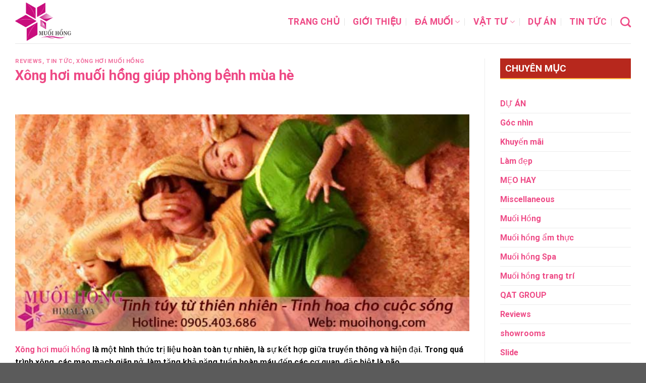

--- FILE ---
content_type: text/html; charset=UTF-8
request_url: https://muoihong.com/xong-hoi-muoi-hong-phong-benh-mua-he/
body_size: 24058
content:
<!DOCTYPE html>
<html lang="vi" class="loading-site no-js">
<head>
	<meta charset="UTF-8" />
	<link rel="profile" href="http://gmpg.org/xfn/11" />
	<link rel="pingback" href="https://muoihong.com/xmlrpc.php" />

	<script>(function(html){html.className = html.className.replace(/\bno-js\b/,'js')})(document.documentElement);</script>
<title>Xông hơi muối hồng giúp phòng bệnh mùa hè &#8211; Muối Hồng</title>
<meta name='robots' content='max-image-preview:large' />
<meta name="viewport" content="width=device-width, initial-scale=1" /><link rel='dns-prefetch' href='//cdn.jsdelivr.net' />
<link rel='prefetch' href='https://muoihong.com/wp-content/themes/flatsome/assets/js/flatsome.js?ver=89ac940c4841291ea8d6' />
<link rel='prefetch' href='https://muoihong.com/wp-content/themes/flatsome/assets/js/chunk.slider.js?ver=3.17.6' />
<link rel='prefetch' href='https://muoihong.com/wp-content/themes/flatsome/assets/js/chunk.popups.js?ver=3.17.6' />
<link rel='prefetch' href='https://muoihong.com/wp-content/themes/flatsome/assets/js/chunk.tooltips.js?ver=3.17.6' />
<link rel='prefetch' href='https://muoihong.com/wp-content/themes/flatsome/assets/js/woocommerce.js?ver=1a392523165907adee6a' />
<link rel="alternate" type="application/rss+xml" title="Dòng thông tin Muối Hồng &raquo;" href="https://muoihong.com/feed/" />
<link rel="alternate" type="application/rss+xml" title="Dòng phản hồi Muối Hồng &raquo;" href="https://muoihong.com/comments/feed/" />
<script type="text/javascript">
window._wpemojiSettings = {"baseUrl":"https:\/\/s.w.org\/images\/core\/emoji\/14.0.0\/72x72\/","ext":".png","svgUrl":"https:\/\/s.w.org\/images\/core\/emoji\/14.0.0\/svg\/","svgExt":".svg","source":{"concatemoji":"https:\/\/muoihong.com\/wp-includes\/js\/wp-emoji-release.min.js?ver=6.3.7"}};
/*! This file is auto-generated */
!function(i,n){var o,s,e;function c(e){try{var t={supportTests:e,timestamp:(new Date).valueOf()};sessionStorage.setItem(o,JSON.stringify(t))}catch(e){}}function p(e,t,n){e.clearRect(0,0,e.canvas.width,e.canvas.height),e.fillText(t,0,0);var t=new Uint32Array(e.getImageData(0,0,e.canvas.width,e.canvas.height).data),r=(e.clearRect(0,0,e.canvas.width,e.canvas.height),e.fillText(n,0,0),new Uint32Array(e.getImageData(0,0,e.canvas.width,e.canvas.height).data));return t.every(function(e,t){return e===r[t]})}function u(e,t,n){switch(t){case"flag":return n(e,"\ud83c\udff3\ufe0f\u200d\u26a7\ufe0f","\ud83c\udff3\ufe0f\u200b\u26a7\ufe0f")?!1:!n(e,"\ud83c\uddfa\ud83c\uddf3","\ud83c\uddfa\u200b\ud83c\uddf3")&&!n(e,"\ud83c\udff4\udb40\udc67\udb40\udc62\udb40\udc65\udb40\udc6e\udb40\udc67\udb40\udc7f","\ud83c\udff4\u200b\udb40\udc67\u200b\udb40\udc62\u200b\udb40\udc65\u200b\udb40\udc6e\u200b\udb40\udc67\u200b\udb40\udc7f");case"emoji":return!n(e,"\ud83e\udef1\ud83c\udffb\u200d\ud83e\udef2\ud83c\udfff","\ud83e\udef1\ud83c\udffb\u200b\ud83e\udef2\ud83c\udfff")}return!1}function f(e,t,n){var r="undefined"!=typeof WorkerGlobalScope&&self instanceof WorkerGlobalScope?new OffscreenCanvas(300,150):i.createElement("canvas"),a=r.getContext("2d",{willReadFrequently:!0}),o=(a.textBaseline="top",a.font="600 32px Arial",{});return e.forEach(function(e){o[e]=t(a,e,n)}),o}function t(e){var t=i.createElement("script");t.src=e,t.defer=!0,i.head.appendChild(t)}"undefined"!=typeof Promise&&(o="wpEmojiSettingsSupports",s=["flag","emoji"],n.supports={everything:!0,everythingExceptFlag:!0},e=new Promise(function(e){i.addEventListener("DOMContentLoaded",e,{once:!0})}),new Promise(function(t){var n=function(){try{var e=JSON.parse(sessionStorage.getItem(o));if("object"==typeof e&&"number"==typeof e.timestamp&&(new Date).valueOf()<e.timestamp+604800&&"object"==typeof e.supportTests)return e.supportTests}catch(e){}return null}();if(!n){if("undefined"!=typeof Worker&&"undefined"!=typeof OffscreenCanvas&&"undefined"!=typeof URL&&URL.createObjectURL&&"undefined"!=typeof Blob)try{var e="postMessage("+f.toString()+"("+[JSON.stringify(s),u.toString(),p.toString()].join(",")+"));",r=new Blob([e],{type:"text/javascript"}),a=new Worker(URL.createObjectURL(r),{name:"wpTestEmojiSupports"});return void(a.onmessage=function(e){c(n=e.data),a.terminate(),t(n)})}catch(e){}c(n=f(s,u,p))}t(n)}).then(function(e){for(var t in e)n.supports[t]=e[t],n.supports.everything=n.supports.everything&&n.supports[t],"flag"!==t&&(n.supports.everythingExceptFlag=n.supports.everythingExceptFlag&&n.supports[t]);n.supports.everythingExceptFlag=n.supports.everythingExceptFlag&&!n.supports.flag,n.DOMReady=!1,n.readyCallback=function(){n.DOMReady=!0}}).then(function(){return e}).then(function(){var e;n.supports.everything||(n.readyCallback(),(e=n.source||{}).concatemoji?t(e.concatemoji):e.wpemoji&&e.twemoji&&(t(e.twemoji),t(e.wpemoji)))}))}((window,document),window._wpemojiSettings);
</script>
<style type="text/css">
img.wp-smiley,
img.emoji {
	display: inline !important;
	border: none !important;
	box-shadow: none !important;
	height: 1em !important;
	width: 1em !important;
	margin: 0 0.07em !important;
	vertical-align: -0.1em !important;
	background: none !important;
	padding: 0 !important;
}
</style>
	<style id='wp-block-library-inline-css' type='text/css'>
:root{--wp-admin-theme-color:#007cba;--wp-admin-theme-color--rgb:0,124,186;--wp-admin-theme-color-darker-10:#006ba1;--wp-admin-theme-color-darker-10--rgb:0,107,161;--wp-admin-theme-color-darker-20:#005a87;--wp-admin-theme-color-darker-20--rgb:0,90,135;--wp-admin-border-width-focus:2px;--wp-block-synced-color:#7a00df;--wp-block-synced-color--rgb:122,0,223}@media (min-resolution:192dpi){:root{--wp-admin-border-width-focus:1.5px}}.wp-element-button{cursor:pointer}:root{--wp--preset--font-size--normal:16px;--wp--preset--font-size--huge:42px}:root .has-very-light-gray-background-color{background-color:#eee}:root .has-very-dark-gray-background-color{background-color:#313131}:root .has-very-light-gray-color{color:#eee}:root .has-very-dark-gray-color{color:#313131}:root .has-vivid-green-cyan-to-vivid-cyan-blue-gradient-background{background:linear-gradient(135deg,#00d084,#0693e3)}:root .has-purple-crush-gradient-background{background:linear-gradient(135deg,#34e2e4,#4721fb 50%,#ab1dfe)}:root .has-hazy-dawn-gradient-background{background:linear-gradient(135deg,#faaca8,#dad0ec)}:root .has-subdued-olive-gradient-background{background:linear-gradient(135deg,#fafae1,#67a671)}:root .has-atomic-cream-gradient-background{background:linear-gradient(135deg,#fdd79a,#004a59)}:root .has-nightshade-gradient-background{background:linear-gradient(135deg,#330968,#31cdcf)}:root .has-midnight-gradient-background{background:linear-gradient(135deg,#020381,#2874fc)}.has-regular-font-size{font-size:1em}.has-larger-font-size{font-size:2.625em}.has-normal-font-size{font-size:var(--wp--preset--font-size--normal)}.has-huge-font-size{font-size:var(--wp--preset--font-size--huge)}.has-text-align-center{text-align:center}.has-text-align-left{text-align:left}.has-text-align-right{text-align:right}#end-resizable-editor-section{display:none}.aligncenter{clear:both}.items-justified-left{justify-content:flex-start}.items-justified-center{justify-content:center}.items-justified-right{justify-content:flex-end}.items-justified-space-between{justify-content:space-between}.screen-reader-text{clip:rect(1px,1px,1px,1px);word-wrap:normal!important;border:0;-webkit-clip-path:inset(50%);clip-path:inset(50%);height:1px;margin:-1px;overflow:hidden;padding:0;position:absolute;width:1px}.screen-reader-text:focus{clip:auto!important;background-color:#ddd;-webkit-clip-path:none;clip-path:none;color:#444;display:block;font-size:1em;height:auto;left:5px;line-height:normal;padding:15px 23px 14px;text-decoration:none;top:5px;width:auto;z-index:100000}html :where(.has-border-color){border-style:solid}html :where([style*=border-top-color]){border-top-style:solid}html :where([style*=border-right-color]){border-right-style:solid}html :where([style*=border-bottom-color]){border-bottom-style:solid}html :where([style*=border-left-color]){border-left-style:solid}html :where([style*=border-width]){border-style:solid}html :where([style*=border-top-width]){border-top-style:solid}html :where([style*=border-right-width]){border-right-style:solid}html :where([style*=border-bottom-width]){border-bottom-style:solid}html :where([style*=border-left-width]){border-left-style:solid}html :where(img[class*=wp-image-]){height:auto;max-width:100%}:where(figure){margin:0 0 1em}html :where(.is-position-sticky){--wp-admin--admin-bar--position-offset:var(--wp-admin--admin-bar--height,0px)}@media screen and (max-width:600px){html :where(.is-position-sticky){--wp-admin--admin-bar--position-offset:0px}}
</style>
<style id='classic-theme-styles-inline-css' type='text/css'>
/*! This file is auto-generated */
.wp-block-button__link{color:#fff;background-color:#32373c;border-radius:9999px;box-shadow:none;text-decoration:none;padding:calc(.667em + 2px) calc(1.333em + 2px);font-size:1.125em}.wp-block-file__button{background:#32373c;color:#fff;text-decoration:none}
</style>
<link rel='stylesheet' id='contact-form-7-css' href='https://muoihong.com/wp-content/plugins/contact-form-7/includes/css/styles.css?ver=5.9.8' type='text/css' media='all' />
<style id='woocommerce-inline-inline-css' type='text/css'>
.woocommerce form .form-row .required { visibility: visible; }
</style>
<link rel='stylesheet' id='flatsome-main-css' href='https://muoihong.com/wp-content/themes/flatsome/assets/css/flatsome.css?ver=3.17.6' type='text/css' media='all' />
<style id='flatsome-main-inline-css' type='text/css'>
@font-face {
				font-family: "fl-icons";
				font-display: block;
				src: url(https://muoihong.com/wp-content/themes/flatsome/assets/css/icons/fl-icons.eot?v=3.17.6);
				src:
					url(https://muoihong.com/wp-content/themes/flatsome/assets/css/icons/fl-icons.eot#iefix?v=3.17.6) format("embedded-opentype"),
					url(https://muoihong.com/wp-content/themes/flatsome/assets/css/icons/fl-icons.woff2?v=3.17.6) format("woff2"),
					url(https://muoihong.com/wp-content/themes/flatsome/assets/css/icons/fl-icons.ttf?v=3.17.6) format("truetype"),
					url(https://muoihong.com/wp-content/themes/flatsome/assets/css/icons/fl-icons.woff?v=3.17.6) format("woff"),
					url(https://muoihong.com/wp-content/themes/flatsome/assets/css/icons/fl-icons.svg?v=3.17.6#fl-icons) format("svg");
			}
</style>
<link rel='stylesheet' id='flatsome-shop-css' href='https://muoihong.com/wp-content/themes/flatsome/assets/css/flatsome-shop.css?ver=3.17.6' type='text/css' media='all' />
<link rel='stylesheet' id='flatsome-style-css' href='https://muoihong.com/wp-content/themes/HV%20THEME/style.css?ver=3.0' type='text/css' media='all' />
<script type='text/javascript' src='https://muoihong.com/wp-includes/js/jquery/jquery.min.js?ver=3.7.0' id='jquery-core-js'></script>
<script type='text/javascript' src='https://muoihong.com/wp-includes/js/jquery/jquery-migrate.min.js?ver=3.4.1' id='jquery-migrate-js'></script>
<script type='text/javascript' src='https://muoihong.com/wp-content/plugins/woocommerce/assets/js/jquery-blockui/jquery.blockUI.min.js?ver=2.7.0-wc.8.7.2' id='jquery-blockui-js' data-wp-strategy='defer'></script>
<script type='text/javascript' id='wc-add-to-cart-js-extra'>
/* <![CDATA[ */
var wc_add_to_cart_params = {"ajax_url":"\/wp-admin\/admin-ajax.php","wc_ajax_url":"\/?wc-ajax=%%endpoint%%","i18n_view_cart":"Xem gi\u1ecf h\u00e0ng","cart_url":"https:\/\/muoihong.com\/cart\/","is_cart":"","cart_redirect_after_add":"no"};
/* ]]> */
</script>
<script type='text/javascript' src='https://muoihong.com/wp-content/plugins/woocommerce/assets/js/frontend/add-to-cart.min.js?ver=8.7.2' id='wc-add-to-cart-js' defer data-wp-strategy='defer'></script>
<script type='text/javascript' src='https://muoihong.com/wp-content/plugins/woocommerce/assets/js/js-cookie/js.cookie.min.js?ver=2.1.4-wc.8.7.2' id='js-cookie-js' data-wp-strategy='defer'></script>
<script type='text/javascript' id='woocommerce-js-extra'>
/* <![CDATA[ */
var woocommerce_params = {"ajax_url":"\/wp-admin\/admin-ajax.php","wc_ajax_url":"\/?wc-ajax=%%endpoint%%"};
/* ]]> */
</script>
<script type='text/javascript' src='https://muoihong.com/wp-content/plugins/woocommerce/assets/js/frontend/woocommerce.min.js?ver=8.7.2' id='woocommerce-js' data-wp-strategy='defer'></script>
<link rel="https://api.w.org/" href="https://muoihong.com/wp-json/" /><link rel="alternate" type="application/json" href="https://muoihong.com/wp-json/wp/v2/posts/993" /><link rel="EditURI" type="application/rsd+xml" title="RSD" href="https://muoihong.com/xmlrpc.php?rsd" />
<meta name="generator" content="WordPress 6.3.7" />
<meta name="generator" content="WooCommerce 8.7.2" />
<link rel="canonical" href="https://muoihong.com/xong-hoi-muoi-hong-phong-benh-mua-he/" />
<link rel='shortlink' href='https://muoihong.com/?p=993' />
<link rel="alternate" type="application/json+oembed" href="https://muoihong.com/wp-json/oembed/1.0/embed?url=https%3A%2F%2Fmuoihong.com%2Fxong-hoi-muoi-hong-phong-benh-mua-he%2F" />
<link rel="alternate" type="text/xml+oembed" href="https://muoihong.com/wp-json/oembed/1.0/embed?url=https%3A%2F%2Fmuoihong.com%2Fxong-hoi-muoi-hong-phong-benh-mua-he%2F&#038;format=xml" />
<style>.bg{opacity: 0; transition: opacity 1s; -webkit-transition: opacity 1s;} .bg-loaded{opacity: 1;}</style><link rel="stylesheet" href="https://cdnjs.cloudflare.com/ajax/libs/font-awesome/6.1.1/css/all.min.css" integrity="sha512-KfkfwYDsLkIlwQp6LFnl8zNdLGxu9YAA1QvwINks4PhcElQSvqcyVLLD9aMhXd13uQjoXtEKNosOWaZqXgel0g==" crossorigin="anonymous" referrerpolicy="no-referrer" />
<meta name="google-site-verification" content="wxVBm-3gIRwQH0f99JuFtSPQJTrqgUXJIX8NzoYGvlc" />	<noscript><style>.woocommerce-product-gallery{ opacity: 1 !important; }</style></noscript>
	<link rel="icon" href="https://muoihong.com/wp-content/uploads/2016/03/cropped-logo-chuan-Copy-32x32.jpg" sizes="32x32" />
<link rel="icon" href="https://muoihong.com/wp-content/uploads/2016/03/cropped-logo-chuan-Copy-192x192.jpg" sizes="192x192" />
<link rel="apple-touch-icon" href="https://muoihong.com/wp-content/uploads/2016/03/cropped-logo-chuan-Copy-180x180.jpg" />
<meta name="msapplication-TileImage" content="https://muoihong.com/wp-content/uploads/2016/03/cropped-logo-chuan-Copy-270x270.jpg" />
<style id="custom-css" type="text/css">:root {--primary-color: #ee4985;}.container-width, .full-width .ubermenu-nav, .container, .row{max-width: 1250px}.row.row-collapse{max-width: 1220px}.row.row-small{max-width: 1242.5px}.row.row-large{max-width: 1280px}.header-main{height: 86px}#logo img{max-height: 86px}#logo{width:200px;}#logo img{padding:5px 0;}.header-top{min-height: 30px}.transparent .header-main{height: 90px}.transparent #logo img{max-height: 90px}.has-transparent + .page-title:first-of-type,.has-transparent + #main > .page-title,.has-transparent + #main > div > .page-title,.has-transparent + #main .page-header-wrapper:first-of-type .page-title{padding-top: 90px;}.header.show-on-scroll,.stuck .header-main{height:70px!important}.stuck #logo img{max-height: 70px!important}.header-bottom {background-color: #f1f1f1}.header-main .nav > li > a{line-height: 16px }.stuck .header-main .nav > li > a{line-height: 50px }@media (max-width: 549px) {.header-main{height: 70px}#logo img{max-height: 70px}}.nav-dropdown{border-radius:15px}.nav-dropdown{font-size:100%}/* Color */.accordion-title.active, .has-icon-bg .icon .icon-inner,.logo a, .primary.is-underline, .primary.is-link, .badge-outline .badge-inner, .nav-outline > li.active> a,.nav-outline >li.active > a, .cart-icon strong,[data-color='primary'], .is-outline.primary{color: #ee4985;}/* Color !important */[data-text-color="primary"]{color: #ee4985!important;}/* Background Color */[data-text-bg="primary"]{background-color: #ee4985;}/* Background */.scroll-to-bullets a,.featured-title, .label-new.menu-item > a:after, .nav-pagination > li > .current,.nav-pagination > li > span:hover,.nav-pagination > li > a:hover,.has-hover:hover .badge-outline .badge-inner,button[type="submit"], .button.wc-forward:not(.checkout):not(.checkout-button), .button.submit-button, .button.primary:not(.is-outline),.featured-table .title,.is-outline:hover, .has-icon:hover .icon-label,.nav-dropdown-bold .nav-column li > a:hover, .nav-dropdown.nav-dropdown-bold > li > a:hover, .nav-dropdown-bold.dark .nav-column li > a:hover, .nav-dropdown.nav-dropdown-bold.dark > li > a:hover, .header-vertical-menu__opener ,.is-outline:hover, .tagcloud a:hover,.grid-tools a, input[type='submit']:not(.is-form), .box-badge:hover .box-text, input.button.alt,.nav-box > li > a:hover,.nav-box > li.active > a,.nav-pills > li.active > a ,.current-dropdown .cart-icon strong, .cart-icon:hover strong, .nav-line-bottom > li > a:before, .nav-line-grow > li > a:before, .nav-line > li > a:before,.banner, .header-top, .slider-nav-circle .flickity-prev-next-button:hover svg, .slider-nav-circle .flickity-prev-next-button:hover .arrow, .primary.is-outline:hover, .button.primary:not(.is-outline), input[type='submit'].primary, input[type='submit'].primary, input[type='reset'].button, input[type='button'].primary, .badge-inner{background-color: #ee4985;}/* Border */.nav-vertical.nav-tabs > li.active > a,.scroll-to-bullets a.active,.nav-pagination > li > .current,.nav-pagination > li > span:hover,.nav-pagination > li > a:hover,.has-hover:hover .badge-outline .badge-inner,.accordion-title.active,.featured-table,.is-outline:hover, .tagcloud a:hover,blockquote, .has-border, .cart-icon strong:after,.cart-icon strong,.blockUI:before, .processing:before,.loading-spin, .slider-nav-circle .flickity-prev-next-button:hover svg, .slider-nav-circle .flickity-prev-next-button:hover .arrow, .primary.is-outline:hover{border-color: #ee4985}.nav-tabs > li.active > a{border-top-color: #ee4985}.widget_shopping_cart_content .blockUI.blockOverlay:before { border-left-color: #ee4985 }.woocommerce-checkout-review-order .blockUI.blockOverlay:before { border-left-color: #ee4985 }/* Fill */.slider .flickity-prev-next-button:hover svg,.slider .flickity-prev-next-button:hover .arrow{fill: #ee4985;}/* Focus */.primary:focus-visible, .submit-button:focus-visible, button[type="submit"]:focus-visible { outline-color: #ee4985!important; }body{color: #0a0a0a}h1,h2,h3,h4,h5,h6,.heading-font{color: #ee4985;}body{font-size: 100%;}body{font-family: Roboto, sans-serif;}body {font-weight: 400;font-style: normal;}.nav > li > a {font-family: Roboto, sans-serif;}.mobile-sidebar-levels-2 .nav > li > ul > li > a {font-family: Roboto, sans-serif;}.nav > li > a,.mobile-sidebar-levels-2 .nav > li > ul > li > a {font-weight: 700;font-style: normal;}h1,h2,h3,h4,h5,h6,.heading-font, .off-canvas-center .nav-sidebar.nav-vertical > li > a{font-family: Roboto, sans-serif;}h1,h2,h3,h4,h5,h6,.heading-font,.banner h1,.banner h2 {font-weight: 700;font-style: normal;}.alt-font{font-family: Roboto, sans-serif;}.alt-font {font-weight: 400!important;font-style: normal!important;}.header:not(.transparent) .header-nav-main.nav > li > a {color: #ee4985;}a{color: #ee4985;}.is-divider{background-color: rgba(10,10,10,0);}.has-equal-box-heights .box-image {padding-top: 100%;}@media screen and (min-width: 550px){.products .box-vertical .box-image{min-width: 247px!important;width: 247px!important;}}.footer-2{background-color: #ffffff}.nav-vertical-fly-out > li + li {border-top-width: 1px; border-top-style: solid;}.label-new.menu-item > a:after{content:"New";}.label-hot.menu-item > a:after{content:"Hot";}.label-sale.menu-item > a:after{content:"Sale";}.label-popular.menu-item > a:after{content:"Popular";}</style>		<style type="text/css" id="wp-custom-css">
			span.widget-title {
    color: white;
    letter-spacing: 0;
    font-size: 19px;
    border-bottom: 2px solid #ffba41;
    padding-bottom: 8px;
    margin-bottom: 10px;
    display: block;
    background: #b7281d;
    padding: 10px;
}

#demotext {
color: #FFFFFF;
background: #ee4985;
text-shadow: #474747 3px 5px 2px;
}		</style>
		<style id="kirki-inline-styles">/* cyrillic-ext */
@font-face {
  font-family: 'Roboto';
  font-style: normal;
  font-weight: 400;
  font-stretch: normal;
  font-display: swap;
  src: url(https://muoihong.com/wp-content/fonts/roboto/font) format('woff');
  unicode-range: U+0460-052F, U+1C80-1C8A, U+20B4, U+2DE0-2DFF, U+A640-A69F, U+FE2E-FE2F;
}
/* cyrillic */
@font-face {
  font-family: 'Roboto';
  font-style: normal;
  font-weight: 400;
  font-stretch: normal;
  font-display: swap;
  src: url(https://muoihong.com/wp-content/fonts/roboto/font) format('woff');
  unicode-range: U+0301, U+0400-045F, U+0490-0491, U+04B0-04B1, U+2116;
}
/* greek-ext */
@font-face {
  font-family: 'Roboto';
  font-style: normal;
  font-weight: 400;
  font-stretch: normal;
  font-display: swap;
  src: url(https://muoihong.com/wp-content/fonts/roboto/font) format('woff');
  unicode-range: U+1F00-1FFF;
}
/* greek */
@font-face {
  font-family: 'Roboto';
  font-style: normal;
  font-weight: 400;
  font-stretch: normal;
  font-display: swap;
  src: url(https://muoihong.com/wp-content/fonts/roboto/font) format('woff');
  unicode-range: U+0370-0377, U+037A-037F, U+0384-038A, U+038C, U+038E-03A1, U+03A3-03FF;
}
/* math */
@font-face {
  font-family: 'Roboto';
  font-style: normal;
  font-weight: 400;
  font-stretch: normal;
  font-display: swap;
  src: url(https://muoihong.com/wp-content/fonts/roboto/font) format('woff');
  unicode-range: U+0302-0303, U+0305, U+0307-0308, U+0310, U+0312, U+0315, U+031A, U+0326-0327, U+032C, U+032F-0330, U+0332-0333, U+0338, U+033A, U+0346, U+034D, U+0391-03A1, U+03A3-03A9, U+03B1-03C9, U+03D1, U+03D5-03D6, U+03F0-03F1, U+03F4-03F5, U+2016-2017, U+2034-2038, U+203C, U+2040, U+2043, U+2047, U+2050, U+2057, U+205F, U+2070-2071, U+2074-208E, U+2090-209C, U+20D0-20DC, U+20E1, U+20E5-20EF, U+2100-2112, U+2114-2115, U+2117-2121, U+2123-214F, U+2190, U+2192, U+2194-21AE, U+21B0-21E5, U+21F1-21F2, U+21F4-2211, U+2213-2214, U+2216-22FF, U+2308-230B, U+2310, U+2319, U+231C-2321, U+2336-237A, U+237C, U+2395, U+239B-23B7, U+23D0, U+23DC-23E1, U+2474-2475, U+25AF, U+25B3, U+25B7, U+25BD, U+25C1, U+25CA, U+25CC, U+25FB, U+266D-266F, U+27C0-27FF, U+2900-2AFF, U+2B0E-2B11, U+2B30-2B4C, U+2BFE, U+3030, U+FF5B, U+FF5D, U+1D400-1D7FF, U+1EE00-1EEFF;
}
/* symbols */
@font-face {
  font-family: 'Roboto';
  font-style: normal;
  font-weight: 400;
  font-stretch: normal;
  font-display: swap;
  src: url(https://muoihong.com/wp-content/fonts/roboto/font) format('woff');
  unicode-range: U+0001-000C, U+000E-001F, U+007F-009F, U+20DD-20E0, U+20E2-20E4, U+2150-218F, U+2190, U+2192, U+2194-2199, U+21AF, U+21E6-21F0, U+21F3, U+2218-2219, U+2299, U+22C4-22C6, U+2300-243F, U+2440-244A, U+2460-24FF, U+25A0-27BF, U+2800-28FF, U+2921-2922, U+2981, U+29BF, U+29EB, U+2B00-2BFF, U+4DC0-4DFF, U+FFF9-FFFB, U+10140-1018E, U+10190-1019C, U+101A0, U+101D0-101FD, U+102E0-102FB, U+10E60-10E7E, U+1D2C0-1D2D3, U+1D2E0-1D37F, U+1F000-1F0FF, U+1F100-1F1AD, U+1F1E6-1F1FF, U+1F30D-1F30F, U+1F315, U+1F31C, U+1F31E, U+1F320-1F32C, U+1F336, U+1F378, U+1F37D, U+1F382, U+1F393-1F39F, U+1F3A7-1F3A8, U+1F3AC-1F3AF, U+1F3C2, U+1F3C4-1F3C6, U+1F3CA-1F3CE, U+1F3D4-1F3E0, U+1F3ED, U+1F3F1-1F3F3, U+1F3F5-1F3F7, U+1F408, U+1F415, U+1F41F, U+1F426, U+1F43F, U+1F441-1F442, U+1F444, U+1F446-1F449, U+1F44C-1F44E, U+1F453, U+1F46A, U+1F47D, U+1F4A3, U+1F4B0, U+1F4B3, U+1F4B9, U+1F4BB, U+1F4BF, U+1F4C8-1F4CB, U+1F4D6, U+1F4DA, U+1F4DF, U+1F4E3-1F4E6, U+1F4EA-1F4ED, U+1F4F7, U+1F4F9-1F4FB, U+1F4FD-1F4FE, U+1F503, U+1F507-1F50B, U+1F50D, U+1F512-1F513, U+1F53E-1F54A, U+1F54F-1F5FA, U+1F610, U+1F650-1F67F, U+1F687, U+1F68D, U+1F691, U+1F694, U+1F698, U+1F6AD, U+1F6B2, U+1F6B9-1F6BA, U+1F6BC, U+1F6C6-1F6CF, U+1F6D3-1F6D7, U+1F6E0-1F6EA, U+1F6F0-1F6F3, U+1F6F7-1F6FC, U+1F700-1F7FF, U+1F800-1F80B, U+1F810-1F847, U+1F850-1F859, U+1F860-1F887, U+1F890-1F8AD, U+1F8B0-1F8BB, U+1F8C0-1F8C1, U+1F900-1F90B, U+1F93B, U+1F946, U+1F984, U+1F996, U+1F9E9, U+1FA00-1FA6F, U+1FA70-1FA7C, U+1FA80-1FA89, U+1FA8F-1FAC6, U+1FACE-1FADC, U+1FADF-1FAE9, U+1FAF0-1FAF8, U+1FB00-1FBFF;
}
/* vietnamese */
@font-face {
  font-family: 'Roboto';
  font-style: normal;
  font-weight: 400;
  font-stretch: normal;
  font-display: swap;
  src: url(https://muoihong.com/wp-content/fonts/roboto/font) format('woff');
  unicode-range: U+0102-0103, U+0110-0111, U+0128-0129, U+0168-0169, U+01A0-01A1, U+01AF-01B0, U+0300-0301, U+0303-0304, U+0308-0309, U+0323, U+0329, U+1EA0-1EF9, U+20AB;
}
/* latin-ext */
@font-face {
  font-family: 'Roboto';
  font-style: normal;
  font-weight: 400;
  font-stretch: normal;
  font-display: swap;
  src: url(https://muoihong.com/wp-content/fonts/roboto/font) format('woff');
  unicode-range: U+0100-02BA, U+02BD-02C5, U+02C7-02CC, U+02CE-02D7, U+02DD-02FF, U+0304, U+0308, U+0329, U+1D00-1DBF, U+1E00-1E9F, U+1EF2-1EFF, U+2020, U+20A0-20AB, U+20AD-20C0, U+2113, U+2C60-2C7F, U+A720-A7FF;
}
/* latin */
@font-face {
  font-family: 'Roboto';
  font-style: normal;
  font-weight: 400;
  font-stretch: normal;
  font-display: swap;
  src: url(https://muoihong.com/wp-content/fonts/roboto/font) format('woff');
  unicode-range: U+0000-00FF, U+0131, U+0152-0153, U+02BB-02BC, U+02C6, U+02DA, U+02DC, U+0304, U+0308, U+0329, U+2000-206F, U+20AC, U+2122, U+2191, U+2193, U+2212, U+2215, U+FEFF, U+FFFD;
}
/* cyrillic-ext */
@font-face {
  font-family: 'Roboto';
  font-style: normal;
  font-weight: 700;
  font-stretch: normal;
  font-display: swap;
  src: url(https://muoihong.com/wp-content/fonts/roboto/font) format('woff');
  unicode-range: U+0460-052F, U+1C80-1C8A, U+20B4, U+2DE0-2DFF, U+A640-A69F, U+FE2E-FE2F;
}
/* cyrillic */
@font-face {
  font-family: 'Roboto';
  font-style: normal;
  font-weight: 700;
  font-stretch: normal;
  font-display: swap;
  src: url(https://muoihong.com/wp-content/fonts/roboto/font) format('woff');
  unicode-range: U+0301, U+0400-045F, U+0490-0491, U+04B0-04B1, U+2116;
}
/* greek-ext */
@font-face {
  font-family: 'Roboto';
  font-style: normal;
  font-weight: 700;
  font-stretch: normal;
  font-display: swap;
  src: url(https://muoihong.com/wp-content/fonts/roboto/font) format('woff');
  unicode-range: U+1F00-1FFF;
}
/* greek */
@font-face {
  font-family: 'Roboto';
  font-style: normal;
  font-weight: 700;
  font-stretch: normal;
  font-display: swap;
  src: url(https://muoihong.com/wp-content/fonts/roboto/font) format('woff');
  unicode-range: U+0370-0377, U+037A-037F, U+0384-038A, U+038C, U+038E-03A1, U+03A3-03FF;
}
/* math */
@font-face {
  font-family: 'Roboto';
  font-style: normal;
  font-weight: 700;
  font-stretch: normal;
  font-display: swap;
  src: url(https://muoihong.com/wp-content/fonts/roboto/font) format('woff');
  unicode-range: U+0302-0303, U+0305, U+0307-0308, U+0310, U+0312, U+0315, U+031A, U+0326-0327, U+032C, U+032F-0330, U+0332-0333, U+0338, U+033A, U+0346, U+034D, U+0391-03A1, U+03A3-03A9, U+03B1-03C9, U+03D1, U+03D5-03D6, U+03F0-03F1, U+03F4-03F5, U+2016-2017, U+2034-2038, U+203C, U+2040, U+2043, U+2047, U+2050, U+2057, U+205F, U+2070-2071, U+2074-208E, U+2090-209C, U+20D0-20DC, U+20E1, U+20E5-20EF, U+2100-2112, U+2114-2115, U+2117-2121, U+2123-214F, U+2190, U+2192, U+2194-21AE, U+21B0-21E5, U+21F1-21F2, U+21F4-2211, U+2213-2214, U+2216-22FF, U+2308-230B, U+2310, U+2319, U+231C-2321, U+2336-237A, U+237C, U+2395, U+239B-23B7, U+23D0, U+23DC-23E1, U+2474-2475, U+25AF, U+25B3, U+25B7, U+25BD, U+25C1, U+25CA, U+25CC, U+25FB, U+266D-266F, U+27C0-27FF, U+2900-2AFF, U+2B0E-2B11, U+2B30-2B4C, U+2BFE, U+3030, U+FF5B, U+FF5D, U+1D400-1D7FF, U+1EE00-1EEFF;
}
/* symbols */
@font-face {
  font-family: 'Roboto';
  font-style: normal;
  font-weight: 700;
  font-stretch: normal;
  font-display: swap;
  src: url(https://muoihong.com/wp-content/fonts/roboto/font) format('woff');
  unicode-range: U+0001-000C, U+000E-001F, U+007F-009F, U+20DD-20E0, U+20E2-20E4, U+2150-218F, U+2190, U+2192, U+2194-2199, U+21AF, U+21E6-21F0, U+21F3, U+2218-2219, U+2299, U+22C4-22C6, U+2300-243F, U+2440-244A, U+2460-24FF, U+25A0-27BF, U+2800-28FF, U+2921-2922, U+2981, U+29BF, U+29EB, U+2B00-2BFF, U+4DC0-4DFF, U+FFF9-FFFB, U+10140-1018E, U+10190-1019C, U+101A0, U+101D0-101FD, U+102E0-102FB, U+10E60-10E7E, U+1D2C0-1D2D3, U+1D2E0-1D37F, U+1F000-1F0FF, U+1F100-1F1AD, U+1F1E6-1F1FF, U+1F30D-1F30F, U+1F315, U+1F31C, U+1F31E, U+1F320-1F32C, U+1F336, U+1F378, U+1F37D, U+1F382, U+1F393-1F39F, U+1F3A7-1F3A8, U+1F3AC-1F3AF, U+1F3C2, U+1F3C4-1F3C6, U+1F3CA-1F3CE, U+1F3D4-1F3E0, U+1F3ED, U+1F3F1-1F3F3, U+1F3F5-1F3F7, U+1F408, U+1F415, U+1F41F, U+1F426, U+1F43F, U+1F441-1F442, U+1F444, U+1F446-1F449, U+1F44C-1F44E, U+1F453, U+1F46A, U+1F47D, U+1F4A3, U+1F4B0, U+1F4B3, U+1F4B9, U+1F4BB, U+1F4BF, U+1F4C8-1F4CB, U+1F4D6, U+1F4DA, U+1F4DF, U+1F4E3-1F4E6, U+1F4EA-1F4ED, U+1F4F7, U+1F4F9-1F4FB, U+1F4FD-1F4FE, U+1F503, U+1F507-1F50B, U+1F50D, U+1F512-1F513, U+1F53E-1F54A, U+1F54F-1F5FA, U+1F610, U+1F650-1F67F, U+1F687, U+1F68D, U+1F691, U+1F694, U+1F698, U+1F6AD, U+1F6B2, U+1F6B9-1F6BA, U+1F6BC, U+1F6C6-1F6CF, U+1F6D3-1F6D7, U+1F6E0-1F6EA, U+1F6F0-1F6F3, U+1F6F7-1F6FC, U+1F700-1F7FF, U+1F800-1F80B, U+1F810-1F847, U+1F850-1F859, U+1F860-1F887, U+1F890-1F8AD, U+1F8B0-1F8BB, U+1F8C0-1F8C1, U+1F900-1F90B, U+1F93B, U+1F946, U+1F984, U+1F996, U+1F9E9, U+1FA00-1FA6F, U+1FA70-1FA7C, U+1FA80-1FA89, U+1FA8F-1FAC6, U+1FACE-1FADC, U+1FADF-1FAE9, U+1FAF0-1FAF8, U+1FB00-1FBFF;
}
/* vietnamese */
@font-face {
  font-family: 'Roboto';
  font-style: normal;
  font-weight: 700;
  font-stretch: normal;
  font-display: swap;
  src: url(https://muoihong.com/wp-content/fonts/roboto/font) format('woff');
  unicode-range: U+0102-0103, U+0110-0111, U+0128-0129, U+0168-0169, U+01A0-01A1, U+01AF-01B0, U+0300-0301, U+0303-0304, U+0308-0309, U+0323, U+0329, U+1EA0-1EF9, U+20AB;
}
/* latin-ext */
@font-face {
  font-family: 'Roboto';
  font-style: normal;
  font-weight: 700;
  font-stretch: normal;
  font-display: swap;
  src: url(https://muoihong.com/wp-content/fonts/roboto/font) format('woff');
  unicode-range: U+0100-02BA, U+02BD-02C5, U+02C7-02CC, U+02CE-02D7, U+02DD-02FF, U+0304, U+0308, U+0329, U+1D00-1DBF, U+1E00-1E9F, U+1EF2-1EFF, U+2020, U+20A0-20AB, U+20AD-20C0, U+2113, U+2C60-2C7F, U+A720-A7FF;
}
/* latin */
@font-face {
  font-family: 'Roboto';
  font-style: normal;
  font-weight: 700;
  font-stretch: normal;
  font-display: swap;
  src: url(https://muoihong.com/wp-content/fonts/roboto/font) format('woff');
  unicode-range: U+0000-00FF, U+0131, U+0152-0153, U+02BB-02BC, U+02C6, U+02DA, U+02DC, U+0304, U+0308, U+0329, U+2000-206F, U+20AC, U+2122, U+2191, U+2193, U+2212, U+2215, U+FEFF, U+FFFD;
}</style></head>

<body class="post-template-default single single-post postid-993 single-format-standard theme-flatsome woocommerce-no-js lightbox nav-dropdown-has-arrow nav-dropdown-has-shadow nav-dropdown-has-border">


<a class="skip-link screen-reader-text" href="#main">Skip to content</a>

<div id="wrapper">

	
	<header id="header" class="header has-sticky sticky-fade">
		<div class="header-wrapper">
			<div id="masthead" class="header-main ">
      <div class="header-inner flex-row container logo-left medium-logo-center" role="navigation">

          <!-- Logo -->
          <div id="logo" class="flex-col logo">
            
<!-- Header logo -->
<a href="https://muoihong.com/" title="Muối Hồng - Cung cấp Muối hồng Himalaya chất lượng" rel="home">
		<img width="200" height="86" src="https://muoihong.com/wp-content/uploads/2013/09/1.png" class="header_logo header-logo" alt="Muối Hồng"/><img  width="200" height="86" src="https://muoihong.com/wp-content/uploads/2013/09/1.png" class="header-logo-dark" alt="Muối Hồng"/></a>
          </div>

          <!-- Mobile Left Elements -->
          <div class="flex-col show-for-medium flex-left">
            <ul class="mobile-nav nav nav-left ">
              <li class="nav-icon has-icon">
  		<a href="#" data-open="#main-menu" data-pos="left" data-bg="main-menu-overlay" data-color="" class="is-small" aria-label="Menu" aria-controls="main-menu" aria-expanded="false">

		  <i class="icon-menu" ></i>
		  		</a>
	</li>
            </ul>
          </div>

          <!-- Left Elements -->
          <div class="flex-col hide-for-medium flex-left
            flex-grow">
            <ul class="header-nav header-nav-main nav nav-left  nav-divided nav-size-xlarge nav-spacing-xlarge nav-uppercase" >
                          </ul>
          </div>

          <!-- Right Elements -->
          <div class="flex-col hide-for-medium flex-right">
            <ul class="header-nav header-nav-main nav nav-right  nav-divided nav-size-xlarge nav-spacing-xlarge nav-uppercase">
              <li id="menu-item-11883" class="menu-item menu-item-type-post_type menu-item-object-page menu-item-home menu-item-11883 menu-item-design-default"><a href="https://muoihong.com/" class="nav-top-link">TRANG CHỦ</a></li>
<li id="menu-item-11882" class="menu-item menu-item-type-post_type menu-item-object-page menu-item-11882 menu-item-design-default"><a href="https://muoihong.com/gioi-thieu/" class="nav-top-link">Giới thiệu</a></li>
<li id="menu-item-2931" class="menu-item menu-item-type-taxonomy menu-item-object-product_cat menu-item-has-children menu-item-2931 menu-item-design-default has-dropdown"><a href="https://muoihong.com/danh-muc-san-pham/da-muoi/" class="nav-top-link" aria-expanded="false" aria-haspopup="menu">Đá muối<i class="icon-angle-down" ></i></a>
<ul class="sub-menu nav-dropdown nav-dropdown-bold">
	<li id="menu-item-3034" class="menu-item menu-item-type-taxonomy menu-item-object-product_cat menu-item-3034"><a href="https://muoihong.com/danh-muc-san-pham/da-muoi/da-muoi-spa/">Đá muối Spa</a></li>
	<li id="menu-item-3038" class="menu-item menu-item-type-taxonomy menu-item-object-product_cat menu-item-3038"><a href="https://muoihong.com/danh-muc-san-pham/da-muoi/den-da-muoi-tu-nhien/">Đèn đá muối tự nhiên</a></li>
	<li id="menu-item-3037" class="menu-item menu-item-type-taxonomy menu-item-object-product_cat menu-item-3037"><a href="https://muoihong.com/danh-muc-san-pham/da-muoi/den-da-muoi-nghe-thuat/">Đèn đá muối nghệ thuật</a></li>
	<li id="menu-item-3036" class="menu-item menu-item-type-taxonomy menu-item-object-product_cat menu-item-3036"><a href="https://muoihong.com/danh-muc-san-pham/da-muoi/den-da-muoi-che-tac/">Đèn đá muối chế tác</a></li>
	<li id="menu-item-3035" class="menu-item menu-item-type-taxonomy menu-item-object-product_cat menu-item-3035"><a href="https://muoihong.com/danh-muc-san-pham/da-muoi/da-muoi-xay-dung/">Đá muối xây dựng</a></li>
	<li id="menu-item-4361" class="menu-item menu-item-type-taxonomy menu-item-object-product_cat menu-item-4361"><a href="https://muoihong.com/danh-muc-san-pham/da-muoi/giuong-da-muoi/">Giường Đá Muối</a></li>
</ul>
</li>
<li id="menu-item-3032" class="menu-item menu-item-type-taxonomy menu-item-object-product_cat menu-item-has-children menu-item-3032 menu-item-design-default has-dropdown"><a href="https://muoihong.com/danh-muc-san-pham/vat-tu/" class="nav-top-link" aria-expanded="false" aria-haspopup="menu">Vật tư<i class="icon-angle-down" ></i></a>
<ul class="sub-menu nav-dropdown nav-dropdown-bold">
	<li id="menu-item-2928" class="menu-item menu-item-type-taxonomy menu-item-object-product_cat menu-item-2928"><a href="https://muoihong.com/danh-muc-san-pham/day-hong-ngoai/">Dây hồng ngoại</a></li>
	<li id="menu-item-2930" class="menu-item menu-item-type-taxonomy menu-item-object-product_cat menu-item-2930"><a href="https://muoihong.com/danh-muc-san-pham/may-xong-hoi/">Máy xông hơi</a></li>
	<li id="menu-item-3187" class="menu-item menu-item-type-taxonomy menu-item-object-product_cat menu-item-3187"><a href="https://muoihong.com/danh-muc-san-pham/vat-tu/setup-spa/">Setup Spa</a></li>
	<li id="menu-item-2961" class="menu-item menu-item-type-taxonomy menu-item-object-product_cat menu-item-2961"><a href="https://muoihong.com/danh-muc-san-pham/go-thong/">Gỗ thông</a></li>
	<li id="menu-item-2927" class="menu-item menu-item-type-taxonomy menu-item-object-product_cat menu-item-2927"><a href="https://muoihong.com/danh-muc-san-pham/bon-suc-jacuzzi/">BỒN SỤC JACUZZI</a></li>
	<li id="menu-item-4362" class="menu-item menu-item-type-taxonomy menu-item-object-product_cat menu-item-4362"><a href="https://muoihong.com/danh-muc-san-pham/dat-hoang-tho/">ĐẤT HOÀNG THỔ</a></li>
</ul>
</li>
<li id="menu-item-2925" class="menu-item menu-item-type-taxonomy menu-item-object-category menu-item-2925 menu-item-design-default"><a href="https://muoihong.com/chuyen-muc/du-an/" class="nav-top-link">DỰ ÁN</a></li>
<li id="menu-item-2926" class="menu-item menu-item-type-taxonomy menu-item-object-category current-post-ancestor current-menu-parent current-post-parent menu-item-2926 active menu-item-design-default"><a href="https://muoihong.com/chuyen-muc/tin-tuc/" class="nav-top-link">TIN TỨC</a></li>
<li class="header-search header-search-dropdown has-icon has-dropdown menu-item-has-children">
		<a href="#" aria-label="Tìm kiếm" class="is-small"><i class="icon-search" ></i></a>
		<ul class="nav-dropdown nav-dropdown-bold">
	 	<li class="header-search-form search-form html relative has-icon">
	<div class="header-search-form-wrapper">
		<div class="searchform-wrapper ux-search-box relative is-normal"><form role="search" method="get" class="searchform" action="https://muoihong.com/">
	<div class="flex-row relative">
						<div class="flex-col flex-grow">
			<label class="screen-reader-text" for="woocommerce-product-search-field-0">Tìm kiếm:</label>
			<input type="search" id="woocommerce-product-search-field-0" class="search-field mb-0" placeholder="Tìm kiếm&hellip;" value="" name="s" />
			<input type="hidden" name="post_type" value="product" />
					</div>
		<div class="flex-col">
			<button type="submit" value="Tìm kiếm" class="ux-search-submit submit-button secondary button  icon mb-0" aria-label="Submit">
				<i class="icon-search" ></i>			</button>
		</div>
	</div>
	<div class="live-search-results text-left z-top"></div>
</form>
</div>	</div>
</li>
	</ul>
</li>
            </ul>
          </div>

          <!-- Mobile Right Elements -->
          <div class="flex-col show-for-medium flex-right">
            <ul class="mobile-nav nav nav-right ">
              <li class="cart-item has-icon">

      <a href="https://muoihong.com/cart/" class="header-cart-link off-canvas-toggle nav-top-link is-small" data-open="#cart-popup" data-class="off-canvas-cart" title="Giỏ hàng" data-pos="right">
  
    <span class="cart-icon image-icon">
    <strong>0</strong>
  </span>
  </a>


  <!-- Cart Sidebar Popup -->
  <div id="cart-popup" class="mfp-hide widget_shopping_cart">
  <div class="cart-popup-inner inner-padding">
      <div class="cart-popup-title text-center">
          <h4 class="uppercase">Giỏ hàng</h4>
          <div class="is-divider"></div>
      </div>
      <div class="widget_shopping_cart_content">
          

	<p class="woocommerce-mini-cart__empty-message">Chưa có sản phẩm trong giỏ hàng.</p>


      </div>
             <div class="cart-sidebar-content relative"></div>  </div>
  </div>

</li>
            </ul>
          </div>

      </div>

            <div class="container"><div class="top-divider full-width"></div></div>
      </div>

<div class="header-bg-container fill"><div class="header-bg-image fill"></div><div class="header-bg-color fill"></div></div>		</div>
	</header>

	
	<main id="main" class="">

<div id="content" class="blog-wrapper blog-single page-wrapper">
	

<div class="row row-large row-divided ">

	<div class="large-9 col">
		


<article id="post-993" class="post-993 post type-post status-publish format-standard has-post-thumbnail hentry category-reviews category-tin-tuc category-xong-hoi-muoi-hong">
	<div class="article-inner ">
		<header class="entry-header">
	<div class="entry-header-text entry-header-text-top text-left">
		<h6 class="entry-category is-xsmall"><a href="https://muoihong.com/chuyen-muc/reviews/" rel="category tag">Reviews</a>, <a href="https://muoihong.com/chuyen-muc/tin-tuc/" rel="category tag">TIN TỨC</a>, <a href="https://muoihong.com/chuyen-muc/xong-hoi-muoi-hong/" rel="category tag">Xông hơi muối hồng</a></h6><h1 class="entry-title">Xông hơi muối hồng giúp phòng bệnh mùa hè</h1><div class="entry-divider is-divider small"></div>
	</div>
						<div class="entry-image relative">
				<a href="https://muoihong.com/xong-hoi-muoi-hong-phong-benh-mua-he/">
    <img width="702" height="336" src="https://muoihong.com/wp-content/uploads/2013/12/xong-hoi-muoi-hong-phong-benh.jpg" class="attachment-large size-large wp-post-image" alt="xong hoi muoi hong phong benh" decoding="async" fetchpriority="high" srcset="https://muoihong.com/wp-content/uploads/2013/12/xong-hoi-muoi-hong-phong-benh.jpg 702w, https://muoihong.com/wp-content/uploads/2013/12/xong-hoi-muoi-hong-phong-benh-247x118.jpg 247w, https://muoihong.com/wp-content/uploads/2013/12/xong-hoi-muoi-hong-phong-benh-510x244.jpg 510w, https://muoihong.com/wp-content/uploads/2013/12/xong-hoi-muoi-hong-phong-benh-300x144.jpg 300w" sizes="(max-width: 702px) 100vw, 702px" /></a>
							</div>
			</header>
		<div class="entry-content single-page">

	<p style="text-align: left;"><a href="http://www.damuoi.com/xong-hoi-da-muoi-thao-duoc-hieu-qua-vuot-troi.html">Xông hơi muối hồng</a> là một hình thức trị liệu hoàn toàn tự nhiên, là sự kết hợp giữa truyền thông và hiện đại. Trong quá trình xông, các mao mạch giãn nở, làm tăng khả năng tuần hoàn máu đến các cơ quan, đặc biệt là não. <span id="more-993"></span></p>
<h1 style="text-align: left;"><span style="color: #ff00ff;">Xông hơi muối hồng giúp phòng bệnh mùa hè</span></h1>
<p style="text-align: left;">Xông hơi là cách phòng bệnh cho mùa hè hữu hiệu nhất. Có thể bạn sẽ ngạc nhiên khi nghĩ rằng mùa nóng mà xông hơi thì không có nhiều lợi ích. Nhưng thực  tế rằng, xông hơi muối hồng cho mùa nóng mang lại một số lợi ích rất lớn cho sức khoẻ gia đình bạn.</p>
<p style="text-align: left;">Khí hậu ở Việt Nam thường có hai mùa khô và mùa mưa, vào mùa mưa (mùa lạnh),đi xông hơi rõ ràng không có vấn đề gì phải bàn. Nhưng mùa nắng (mùa khô) là thời gian chúng ta dễ mắc phải các bệnh về hô hấp, tăng huyết áp, mệt mỏi, mụn nhọt…Sức khoẻ của các thành viên trong gia đình sẽ bị ảnh hưởng, đặc biệt là những người lớn tuổi và các bé nhỏ do sức đề kháng yếu nên dễ bị ảnh hưởng nhất.</p>
<figure id="attachment_2156" aria-describedby="caption-attachment-2156" style="width: 702px" class="wp-caption aligncenter"><img decoding="async" class="wp-image-2156 size-full" src="http://muoihong.com/wp-content/uploads/2013/12/review-xong-hoi-da-muoi.jpg" alt="review xong hoi da muoi" width="702" height="336" srcset="https://muoihong.com/wp-content/uploads/2013/12/review-xong-hoi-da-muoi.jpg 702w, https://muoihong.com/wp-content/uploads/2013/12/review-xong-hoi-da-muoi-247x118.jpg 247w, https://muoihong.com/wp-content/uploads/2013/12/review-xong-hoi-da-muoi-510x244.jpg 510w, https://muoihong.com/wp-content/uploads/2013/12/review-xong-hoi-da-muoi-300x144.jpg 300w" sizes="(max-width: 702px) 100vw, 702px" /><figcaption id="caption-attachment-2156" class="wp-caption-text">xông hơi muối hồng trị liệu</figcaption></figure>
<p style="text-align: left;">Nắng nóng trong thời gian hè từ tháng 5 đến tháng 8 khiến cơ thể luôn ở trong trạng thái khó chịu, tinh thần không thoải mái, gây khó khăn cho các hoạt động công việc. Vậy làm cách nào để các thành viên trong gia đình được chăm sóc sức khoẻ một cách tự nhiên nhất.</p>
<h3 style="text-align: left;"><a href="http://www.damuoi.com/nhu-the-nao-la-phong-xong-da-muoi-dat-chuan.html">Xông hơi muối hồng</a> cải thiện nhiều chứng bệnh ở người lớn tuổi</h3>
<p style="text-align: left;">Xông hơi muối hồng là một hình thức trị liệu hoàn toàn tự nhiên, là sự kết hợp giữa truyền thông và hiện đại. Trong quá trình xông, các mao mạch giãn nở, làm tăng khả năng tuần hoàn máu đến các cơ quan, đặc biệt là não. Yếu tố này kết hợp với cơ chế tự đào thải độc tố thông qua lượng mồ hôi tiết ra, giảm tải bớt cho hoạt động của tim, gan, thận. Các khoáng chất vi lượng từ đá muối sẽ giúp cơ thể lấy lại sự cân bằng về thể trạng, cải thiện tích cực hệ hô hấp, làm cho tâm thái trở nên dễ chịu hơn.</p>
<h3 style="text-align: left;">Xông hơi muối hồng điều trị các bệnh về da thường gặp</h3>
<figure id="attachment_2219" aria-describedby="caption-attachment-2219" style="width: 702px" class="wp-caption aligncenter"><img decoding="async" class="wp-image-2219 size-full" src="http://muoihong.com/wp-content/uploads/2013/12/xong-hoi-muoi-hong-phong-benh.jpg" alt="xong hoi muoi hong phong benh" width="702" height="336" srcset="https://muoihong.com/wp-content/uploads/2013/12/xong-hoi-muoi-hong-phong-benh.jpg 702w, https://muoihong.com/wp-content/uploads/2013/12/xong-hoi-muoi-hong-phong-benh-247x118.jpg 247w, https://muoihong.com/wp-content/uploads/2013/12/xong-hoi-muoi-hong-phong-benh-510x244.jpg 510w, https://muoihong.com/wp-content/uploads/2013/12/xong-hoi-muoi-hong-phong-benh-300x144.jpg 300w" sizes="(max-width: 702px) 100vw, 702px" /><figcaption id="caption-attachment-2219" class="wp-caption-text">xông hơi muối hồng thích hợp cho cả trẻ em</figcaption></figure>
<p style="text-align: left;">Mùa hè, với điều kiện thời tiết thuận lợi là môi trường lý tưởng cho các loại nấm mốc, vi khuẩn phát tán, gây nên các bệnh về da thường  gặp như sảy, mụn nhọt, ghẻ..</p>
<p style="text-align: left;">Xông hơi muối hồng có thể điều trị những bệnh này nhưng phù hợp nhất với những bé trên 7 tuổi và có người lớn kèm theo.</p>
<p style="text-align: left;">Sức đề kháng của trẻ nhỏ vốn còn non yếu, khó chống lại sự thâm nhập của vi khuẩn nên thường dẫn đến sốt. Triệu chứng sốt là cách cơ thể tự phản ứng lại ảnh hưởng của bệnh, nhằm đào thải các vi khuẩn gây bệnh. Xông hơi với muối hồng là một cách thức độc đáo để tạo nên một “cơn sốt nhân tạo”. Từ đó, củng cố và nâng cao khả năng miễn dịch của cơ thể thông qua các phản ứng tự nhiên, ngăn chặn sự xâm nhập của virus một cách mạnh mẽ. Đồng thời, muối hồng với đặc tính sát khuẩn tự nhiên, sẽ loại bỏ những độc tố, vi khuẩn đào thải ra bên ngoài trước đó hoặc những loại vi khuẩn bám trên da. Điều này giúp da thông thoáng, loại trừ các bệnh về da như rôm, sảy, mụn nhọt..</p>
<p style="text-align: left;">Qúa trình tác động kép đến cơ thể bởi phương pháp xông hơi muối hồng là cách bảo vệ cơ thể tốt nhất cho mùa nóng, đặc biệt là làn da mong mạnh của trẻ em. Đây cũng chính là một phương pháp trị liệu hoàn toàn tự nhiên, vệ sinh sạch sẽ từ trong ra ngoài cơ thể.</p>
<h3 style="text-align: left;">Xông hơi muối hồng đẩy lùi căng thẳng ở những người trưởng thành</h3>
<figure id="attachment_2203" aria-describedby="caption-attachment-2203" style="width: 702px" class="wp-caption aligncenter"><img decoding="async" loading="lazy" class="wp-image-2203 size-full" src="http://muoihong.com/wp-content/uploads/2013/12/xong-hoi-muoi-hong-thao-duoc.jpg" alt="xong hoi muoi hong thao duoc" width="702" height="336" srcset="https://muoihong.com/wp-content/uploads/2013/12/xong-hoi-muoi-hong-thao-duoc.jpg 702w, https://muoihong.com/wp-content/uploads/2013/12/xong-hoi-muoi-hong-thao-duoc-247x118.jpg 247w, https://muoihong.com/wp-content/uploads/2013/12/xong-hoi-muoi-hong-thao-duoc-510x244.jpg 510w, https://muoihong.com/wp-content/uploads/2013/12/xong-hoi-muoi-hong-thao-duoc-300x144.jpg 300w" sizes="(max-width: 702px) 100vw, 702px" /><figcaption id="caption-attachment-2203" class="wp-caption-text">xông hơi muối hồng thư giãn</figcaption></figure>
<p style="text-align: left;">Những người trường thành vì áp lực công việc sẽ thường xuyên cảm thấy căng thẳng còn những bạn trẻ ở giai đoạn dậy thì hay gặp vấn nạn mụn. Một vấn đề gây tổn hại về tinh thần, dần dần hao mòn về thân thể, một vấn đề khác gây ảnh hưởng đến vẻ ngoài, dần dần làm giảm đi sự tự tin.</p>
<p style="text-align: left;">Như chúng ta đã biết, mụn hình thành do tắc nghẽn lỗ chân lông, quá trình xông hơi bài tiết từ 2-3 lít mồ hôi, và thông qua quá trình này, các chất cặn bã được cuốn trôi, trả lại vẻ thông thoáng cho làn da. giúp điều trị mụn hiệu quả.</p>
<p style="text-align: left;">Thêm vào đó, thiết kế phòng xông với mảng tường muối hồng kết hợp ánh đèn dịu nhẹ, mùi hương thoang thoảng của tinh dầu là yếu tố giúp bạn thư giãn tốt nhất, xua đi những mệt mỏi và lo âu. Qúa trình hô hấp và khả năng tuần hoàn máu được cải thiện như đã nói ở trên, làm tăng lượng oxy cung cấp đến não, làm cho tinh thần trở nên phấn chấn hơn.</p>
<h3 style="text-align: left;">Qat Group sẽ mang đến cho bạn những tư vấn hữu hiệu nhất về xông hơi muối hồng.</h3>
<p style="text-align: left;">Chúng tôi hiện là doanh nghiệp tiên phong tại Việt Nam nghiên cứu và triển khai xây dựng <a href="http://www.damuoi.com/thiet-ke-spa-da-muoi-tai-gia.html">phòng xông hơi muối hồng</a> gia đình, spa muối hồng cho khách sạn, Resort.</p>
<p style="text-align: left;">Nếu bạn quan tâm, chúng tôi sẽ:</p>
<p style="text-align: left;">+ Đưa ra những tư vấn đáng giá nhất</p>
<p style="text-align: left;">+ Đến trực tiếp đo đạc không gian căn nhà</p>
<p style="text-align: left;">+ Lên ý thưởng thiết kế 3D</p>
<p style="text-align: left;">+ Thi công lắp đặt phòng xông đá muối trọn gói.</p>
<p style="text-align: left;">Mọi chi tiết xin liên hệ</p>
<p style="text-align: left;">QAT Group</p>
<p style="text-align: left;">149 Nguyễn Văn Linh, Phường Nam Dương, Quận Hải Châu, TP. Đà Nẵng</p>
<p style="text-align: left;">Tel/Fax: 05113582828</p>
<p style="text-align: left;">Hotline: 0905403686</p>
<p style="text-align: left;">Web: damuoi.com*** damuoispa.com*** qat.vn***muoihong.com</p>
<p style="text-align: left;">Chi nhánh Hà Nội: Muối Spa, 25/B3, 57 Láng Hạ, Ba Đình, Hà Nội</p>
<p style="text-align: left;">

	
	<div class="blog-share text-center"><div class="is-divider medium"></div><div class="social-icons share-icons share-row relative" ><a href="whatsapp://send?text=X%C3%B4ng%20h%C6%A1i%20mu%E1%BB%91i%20h%E1%BB%93ng%20gi%C3%BAp%20ph%C3%B2ng%20b%E1%BB%87nh%20m%C3%B9a%20h%C3%A8 - https://muoihong.com/xong-hoi-muoi-hong-phong-benh-mua-he/" data-action="share/whatsapp/share" class="icon button circle is-outline tooltip whatsapp show-for-medium" title="Share on WhatsApp" aria-label="Share on WhatsApp" ><i class="icon-whatsapp" ></i></a><a href="https://www.facebook.com/sharer.php?u=https://muoihong.com/xong-hoi-muoi-hong-phong-benh-mua-he/" data-label="Facebook" onclick="window.open(this.href,this.title,'width=500,height=500,top=300px,left=300px'); return false;" rel="noopener noreferrer nofollow" target="_blank" class="icon button circle is-outline tooltip facebook" title="Share on Facebook" aria-label="Share on Facebook" ><i class="icon-facebook" ></i></a><a href="https://twitter.com/share?url=https://muoihong.com/xong-hoi-muoi-hong-phong-benh-mua-he/" onclick="window.open(this.href,this.title,'width=500,height=500,top=300px,left=300px'); return false;" rel="noopener noreferrer nofollow" target="_blank" class="icon button circle is-outline tooltip twitter" title="Share on Twitter" aria-label="Share on Twitter" ><i class="icon-twitter" ></i></a><a href="mailto:?subject=X%C3%B4ng%20h%C6%A1i%20mu%E1%BB%91i%20h%E1%BB%93ng%20gi%C3%BAp%20ph%C3%B2ng%20b%E1%BB%87nh%20m%C3%B9a%20h%C3%A8&body=Check%20this%20out%3A%20https%3A%2F%2Fmuoihong.com%2Fxong-hoi-muoi-hong-phong-benh-mua-he%2F" rel="nofollow" class="icon button circle is-outline tooltip email" title="Email to a Friend" aria-label="Email to a Friend" ><i class="icon-envelop" ></i></a><a href="https://pinterest.com/pin/create/button?url=https://muoihong.com/xong-hoi-muoi-hong-phong-benh-mua-he/&media=https://muoihong.com/wp-content/uploads/2013/12/xong-hoi-muoi-hong-phong-benh.jpg&description=X%C3%B4ng%20h%C6%A1i%20mu%E1%BB%91i%20h%E1%BB%93ng%20gi%C3%BAp%20ph%C3%B2ng%20b%E1%BB%87nh%20m%C3%B9a%20h%C3%A8" onclick="window.open(this.href,this.title,'width=500,height=500,top=300px,left=300px'); return false;" rel="noopener noreferrer nofollow" target="_blank" class="icon button circle is-outline tooltip pinterest" title="Pin on Pinterest" aria-label="Pin on Pinterest" ><i class="icon-pinterest" ></i></a><a href="https://www.linkedin.com/shareArticle?mini=true&url=https://muoihong.com/xong-hoi-muoi-hong-phong-benh-mua-he/&title=X%C3%B4ng%20h%C6%A1i%20mu%E1%BB%91i%20h%E1%BB%93ng%20gi%C3%BAp%20ph%C3%B2ng%20b%E1%BB%87nh%20m%C3%B9a%20h%C3%A8" onclick="window.open(this.href,this.title,'width=500,height=500,top=300px,left=300px'); return false;" rel="noopener noreferrer nofollow" target="_blank" class="icon button circle is-outline tooltip linkedin" title="Share on LinkedIn" aria-label="Share on LinkedIn" ><i class="icon-linkedin" ></i></a></div></div></div>



        <nav role="navigation" id="nav-below" class="navigation-post">
	<div class="flex-row next-prev-nav bt bb">
		<div class="flex-col flex-grow nav-prev text-left">
			    <div class="nav-previous"><a href="https://muoihong.com/review-with-left-aligned-percent-format/" rel="prev"><span class="hide-for-small"><i class="icon-angle-left" ></i></span> Muối hồng-khơi nguồn cảm hứng sáng tạo</a></div>
		</div>
		<div class="flex-col flex-grow nav-next text-right">
			    <div class="nav-next"><a href="https://muoihong.com/tu-da-muoi-thuan-khiet-den-spa-dang-cap/" rel="next">Từ đá muối Himalaya thuần khiết đến khu spa đẳng cấp <span class="hide-for-small"><i class="icon-angle-right" ></i></span></a></div>		</div>
	</div>

	    </nav>

    	</div>
</article>




<div id="comments" class="comments-area">

	
	
	
	
</div>
	</div>
	<div class="post-sidebar large-3 col">
				<div id="secondary" class="widget-area " role="complementary">
		<aside id="categories-9" class="widget widget_categories"><span class="widget-title "><span>Chuyên mục</span></span><div class="is-divider small"></div>
			<ul>
					<li class="cat-item cat-item-28"><a href="https://muoihong.com/chuyen-muc/du-an/">DỰ ÁN</a>
</li>
	<li class="cat-item cat-item-25"><a href="https://muoihong.com/chuyen-muc/goc-nhin/">Góc nhìn</a>
</li>
	<li class="cat-item cat-item-30"><a href="https://muoihong.com/chuyen-muc/tin-tuc/khuyen-mai/">Khuyến mãi</a>
</li>
	<li class="cat-item cat-item-15"><a href="https://muoihong.com/chuyen-muc/meo-hay-muoi-hong/lam-dep/">Làm đẹp</a>
</li>
	<li class="cat-item cat-item-12"><a href="https://muoihong.com/chuyen-muc/meo-hay-muoi-hong/">MẸO HAY</a>
</li>
	<li class="cat-item cat-item-6"><a href="https://muoihong.com/chuyen-muc/miscellaneous/">Miscellaneous</a>
</li>
	<li class="cat-item cat-item-3"><a href="https://muoihong.com/chuyen-muc/entertainment/">Muối Hồng</a>
</li>
	<li class="cat-item cat-item-11"><a href="https://muoihong.com/chuyen-muc/entertainment/muoi-hong-am-thuc/">Muối hồng ẩm thực</a>
</li>
	<li class="cat-item cat-item-4"><a href="https://muoihong.com/chuyen-muc/entertainment/muoi-hong-spa/">Muối hồng Spa</a>
</li>
	<li class="cat-item cat-item-2"><a href="https://muoihong.com/chuyen-muc/entertainment/muoi-hong-trang-tri/">Muối hồng trang trí</a>
</li>
	<li class="cat-item cat-item-5"><a href="https://muoihong.com/chuyen-muc/gioi-thieu/">QAT GROUP</a>
</li>
	<li class="cat-item cat-item-9"><a href="https://muoihong.com/chuyen-muc/reviews/">Reviews</a>
</li>
	<li class="cat-item cat-item-24"><a href="https://muoihong.com/chuyen-muc/showrooms/">showrooms</a>
</li>
	<li class="cat-item cat-item-97"><a href="https://muoihong.com/chuyen-muc/slide/">Slide</a>
</li>
	<li class="cat-item cat-item-27"><a href="https://muoihong.com/chuyen-muc/spa-muoi-hong/">Spa muối hồng</a>
</li>
	<li class="cat-item cat-item-13"><a href="https://muoihong.com/chuyen-muc/meo-hay-muoi-hong/suc-khoe/">Sức khỏe</a>
</li>
	<li class="cat-item cat-item-31"><a href="https://muoihong.com/chuyen-muc/tin-tuc/tin-hoat-dong/">Tin hoạt động</a>
</li>
	<li class="cat-item cat-item-29"><a href="https://muoihong.com/chuyen-muc/tin-tuc/tin-hot/">Tin hot</a>
</li>
	<li class="cat-item cat-item-32"><a href="https://muoihong.com/chuyen-muc/tin-tuc/">TIN TỨC</a>
</li>
	<li class="cat-item cat-item-10"><a href="https://muoihong.com/chuyen-muc/tin-tuc/tong-hop/">TỔNG HỢP</a>
</li>
	<li class="cat-item cat-item-1"><a href="https://muoihong.com/chuyen-muc/uncategorized/">Uncategorized</a>
</li>
	<li class="cat-item cat-item-26"><a href="https://muoihong.com/chuyen-muc/xong-hoi-muoi-hong/">Xông hơi muối hồng</a>
</li>
			</ul>

			</aside>		<aside id="flatsome_recent_posts-3" class="widget flatsome_recent_posts">		<span class="widget-title "><span>Bài viết mới</span></span><div class="is-divider small"></div>		<ul>		
		
		<li class="recent-blog-posts-li">
			<div class="flex-row recent-blog-posts align-top pt-half pb-half">
				<div class="flex-col mr-half">
					<div class="badge post-date  badge-outline">
							<div class="badge-inner bg-fill" style="background: url(https://muoihong.com/wp-content/uploads/2026/01/thi-cong-spa-onsen-jjimjilbang-1-150x150.jpg); border:0;">
                                							</div>
					</div>
				</div>
				<div class="flex-col flex-grow">
					  <a href="https://muoihong.com/ket-hop-spa-da-muoi-jjim-jil-bang-spa-2026-muoi-hong-group/" title="Kết Hợp Spa Đá Muối Jjim Jil Bang Spa 2026 &#8211; Muối Hồng Group">Kết Hợp Spa Đá Muối Jjim Jil Bang Spa 2026 &#8211; Muối Hồng Group</a>
				   	  <span class="post_comments op-7 block is-xsmall"><span>Chức năng bình luận bị tắt<span class="screen-reader-text"> ở Kết Hợp Spa Đá Muối Jjim Jil Bang Spa 2026 &#8211; Muối Hồng Group</span></span></span>
				</div>
			</div>
		</li>
		
		
		<li class="recent-blog-posts-li">
			<div class="flex-row recent-blog-posts align-top pt-half pb-half">
				<div class="flex-col mr-half">
					<div class="badge post-date  badge-outline">
							<div class="badge-inner bg-fill" style="background: url(https://muoihong.com/wp-content/uploads/2026/01/thi-cong-spa-onsen-jjimjilbang-150x150.jpg); border:0;">
                                							</div>
					</div>
				</div>
				<div class="flex-col flex-grow">
					  <a href="https://muoihong.com/lap-dat-spa-jjim-jil-bang-chuan-sao-2026-muoi-hong-group/" title="Lắp Đặt Spa Jjim Jil Bang Chuẩn Sao 2026 &#8211; Muối Hồng Group">Lắp Đặt Spa Jjim Jil Bang Chuẩn Sao 2026 &#8211; Muối Hồng Group</a>
				   	  <span class="post_comments op-7 block is-xsmall"><span>Chức năng bình luận bị tắt<span class="screen-reader-text"> ở Lắp Đặt Spa Jjim Jil Bang Chuẩn Sao 2026 &#8211; Muối Hồng Group</span></span></span>
				</div>
			</div>
		</li>
		
		
		<li class="recent-blog-posts-li">
			<div class="flex-row recent-blog-posts align-top pt-half pb-half">
				<div class="flex-col mr-half">
					<div class="badge post-date  badge-outline">
							<div class="badge-inner bg-fill" style="background: url(https://muoihong.com/wp-content/uploads/2025/12/lap-dat-spa-onsen-jjimjilbang-150x150.jpg); border:0;">
                                							</div>
					</div>
				</div>
				<div class="flex-col flex-grow">
					  <a href="https://muoihong.com/tiem-nang-kinh-doanh-onsen-jjim-jil-bang-2026-muoi-hong-group/" title="Tiềm Năng Kinh Doanh Onsen &#038; Jjim Jil Bang 2026 &#8211; Muối Hồng Group">Tiềm Năng Kinh Doanh Onsen &#038; Jjim Jil Bang 2026 &#8211; Muối Hồng Group</a>
				   	  <span class="post_comments op-7 block is-xsmall"><span>Chức năng bình luận bị tắt<span class="screen-reader-text"> ở Tiềm Năng Kinh Doanh Onsen &#038; Jjim Jil Bang 2026 &#8211; Muối Hồng Group</span></span></span>
				</div>
			</div>
		</li>
		
		
		<li class="recent-blog-posts-li">
			<div class="flex-row recent-blog-posts align-top pt-half pb-half">
				<div class="flex-col mr-half">
					<div class="badge post-date  badge-outline">
							<div class="badge-inner bg-fill" style="background: url(https://muoihong.com/wp-content/uploads/2025/12/thiet-ke-thi-cong-spa-onsen-jjimjilbang-150x150.jpg); border:0;">
                                							</div>
					</div>
				</div>
				<div class="flex-col flex-grow">
					  <a href="https://muoihong.com/lap-dat-onsen-jjim-jil-bang-hien-dai-muoi-hong-group/" title="Lắp Đặt Onsen &#038; Jjim Jil Bang Hiện Đại &#8211; Muối Hồng Group">Lắp Đặt Onsen &#038; Jjim Jil Bang Hiện Đại &#8211; Muối Hồng Group</a>
				   	  <span class="post_comments op-7 block is-xsmall"><span>Chức năng bình luận bị tắt<span class="screen-reader-text"> ở Lắp Đặt Onsen &#038; Jjim Jil Bang Hiện Đại &#8211; Muối Hồng Group</span></span></span>
				</div>
			</div>
		</li>
		
		
		<li class="recent-blog-posts-li">
			<div class="flex-row recent-blog-posts align-top pt-half pb-half">
				<div class="flex-col mr-half">
					<div class="badge post-date  badge-outline">
							<div class="badge-inner bg-fill" style="background: url(https://muoihong.com/wp-content/uploads/2025/11/thi-cong-spa-jjim-jil-bang-chuan-sao-150x150.jpg); border:0;">
                                							</div>
					</div>
				</div>
				<div class="flex-col flex-grow">
					  <a href="https://muoihong.com/2026-lap-dat-onsen-jjim-jil-bang-cai-thien-doanh-so-muoi-hong-group/" title="2026 Lắp Đặt Onsen &#038; Jjim Jil Bang Cải Thiện Doanh Số &#8211; Muối Hồng Group">2026 Lắp Đặt Onsen &#038; Jjim Jil Bang Cải Thiện Doanh Số &#8211; Muối Hồng Group</a>
				   	  <span class="post_comments op-7 block is-xsmall"><span>Chức năng bình luận bị tắt<span class="screen-reader-text"> ở 2026 Lắp Đặt Onsen &#038; Jjim Jil Bang Cải Thiện Doanh Số &#8211; Muối Hồng Group</span></span></span>
				</div>
			</div>
		</li>
				</ul>		</aside></div>
			</div>
</div>

</div>


</main>

<footer id="footer" class="footer-wrapper">

		<section class="section" id="section_499317160">
		<div class="bg section-bg fill bg-fill  bg-loaded" >

			
			
			

		</div>

		

		<div class="section-content relative">
			

<div class="row row-collapse row-full-width align-middle"  id="row-1338504667">


	<div id="col-1766023332" class="col medium-12 small-12 large-4"  >
				<div class="col-inner"  >
			
			

	<div class="img has-hover x md-x lg-x y md-y lg-y" id="image_2117107471">
								<div class="img-inner dark" >
			<img width="1024" height="550" src="https://muoihong.com/wp-content/uploads/2023/08/lap-dat-phong-xong-hoi-da-muoi-thao-duoc.jpg" class="attachment-original size-original" alt="lap dat phong xong hoi da muoi thao duoc" decoding="async" loading="lazy" srcset="https://muoihong.com/wp-content/uploads/2023/08/lap-dat-phong-xong-hoi-da-muoi-thao-duoc.jpg 1024w, https://muoihong.com/wp-content/uploads/2023/08/lap-dat-phong-xong-hoi-da-muoi-thao-duoc-247x133.jpg 247w, https://muoihong.com/wp-content/uploads/2023/08/lap-dat-phong-xong-hoi-da-muoi-thao-duoc-510x274.jpg 510w, https://muoihong.com/wp-content/uploads/2023/08/lap-dat-phong-xong-hoi-da-muoi-thao-duoc-300x161.jpg 300w, https://muoihong.com/wp-content/uploads/2023/08/lap-dat-phong-xong-hoi-da-muoi-thao-duoc-768x413.jpg 768w" sizes="(max-width: 1024px) 100vw, 1024px" />						
					</div>
								
<style>
#image_2117107471 {
  width: 100%;
}
</style>
	</div>
	


		</div>
					</div>

	

	<div id="col-1074604308" class="col medium-12 small-12 large-4"  >
				<div class="col-inner text-center"  >
			
			

	<div id="text-1802175424" class="text">
		

<h2>LIÊN HỆ VỚI CHÚNG TÔI<br />
</h2>

		
<style>
#text-1802175424 {
  font-size: 1.3rem;
}
</style>
	</div>
	
	<div id="text-1644925873" class="text">
		

<p>Hotline: <strong><a href="tel:0935 860 286">0935 860 286</a> - <a href="tel:0905 403 686">0905 403 686</a></strong></p>
		
<style>
#text-1644925873 {
  font-size: 0.9rem;
}
@media (min-width:550px) {
  #text-1644925873 {
    font-size: 1.65rem;
  }
}
</style>
	</div>
	

<div class="wpcf7 no-js" id="wpcf7-f11874-o1" lang="vi" dir="ltr">
<div class="screen-reader-response"><p role="status" aria-live="polite" aria-atomic="true"></p> <ul></ul></div>
<form action="/xong-hoi-muoi-hong-phong-benh-mua-he/#wpcf7-f11874-o1" method="post" class="wpcf7-form init" aria-label="Form liên hệ" novalidate="novalidate" data-status="init">
<div style="display: none;">
<input type="hidden" name="_wpcf7" value="11874" />
<input type="hidden" name="_wpcf7_version" value="5.9.8" />
<input type="hidden" name="_wpcf7_locale" value="vi" />
<input type="hidden" name="_wpcf7_unit_tag" value="wpcf7-f11874-o1" />
<input type="hidden" name="_wpcf7_container_post" value="0" />
<input type="hidden" name="_wpcf7_posted_data_hash" value="" />
</div>
<p><span class="wpcf7-form-control-wrap" data-name="text-494"><input size="40" maxlength="400" class="wpcf7-form-control wpcf7-text wpcf7-validates-as-required" aria-required="true" aria-invalid="false" placeholder="Họ và tên" value="" type="text" name="text-494" /></span><br />
<span class="wpcf7-form-control-wrap" data-name="tel-568"><input size="40" maxlength="400" class="wpcf7-form-control wpcf7-tel wpcf7-validates-as-required wpcf7-text wpcf7-validates-as-tel" aria-required="true" aria-invalid="false" placeholder="Số điện thoại quý khách" value="" type="tel" name="tel-568" /></span><br />
<span class="wpcf7-form-control-wrap" data-name="text-492"><input size="40" maxlength="400" class="wpcf7-form-control wpcf7-text" aria-invalid="false" placeholder="Địa chỉ" value="" type="text" name="text-492" /></span><br />
<span class="wpcf7-form-control-wrap" data-name="textarea-26"><textarea cols="40" rows="10" maxlength="2000" class="wpcf7-form-control wpcf7-textarea" aria-invalid="false" placeholder="Lời nhắn tư vấn của quý khách" name="textarea-26"></textarea></span><br />
<input class="wpcf7-form-control wpcf7-submit has-spinner" type="submit" value="ĐĂNG KÝ TƯ VẤN NGAY" />
</p><div class="wpcf7-response-output" aria-hidden="true"></div>
</form>
</div>



		</div>
				
<style>
#col-1074604308 > .col-inner {
  padding: 20px 40px 20px 40px;
}
@media (min-width:550px) {
  #col-1074604308 > .col-inner {
    padding: 70px 100px 50px 100px;
  }
}
@media (min-width:850px) {
  #col-1074604308 > .col-inner {
    padding: 70px 70px 30px 70px;
  }
}
</style>
	</div>

	

	<div id="col-861933596" class="col medium-12 small-12 large-4"  >
				<div class="col-inner"  >
			
			

	<div class="img has-hover x md-x lg-x y md-y lg-y" id="image_746305177">
								<div class="img-inner dark" >
			<img width="1024" height="550" src="https://muoihong.com/wp-content/uploads/2023/07/thiet-ke-thi-cong-spa-da-muoi-himalaya.jpg" class="attachment-original size-original" alt="thiet ke thi cong spa da muoi himalaya" decoding="async" loading="lazy" srcset="https://muoihong.com/wp-content/uploads/2023/07/thiet-ke-thi-cong-spa-da-muoi-himalaya.jpg 1024w, https://muoihong.com/wp-content/uploads/2023/07/thiet-ke-thi-cong-spa-da-muoi-himalaya-247x133.jpg 247w, https://muoihong.com/wp-content/uploads/2023/07/thiet-ke-thi-cong-spa-da-muoi-himalaya-510x274.jpg 510w, https://muoihong.com/wp-content/uploads/2023/07/thiet-ke-thi-cong-spa-da-muoi-himalaya-300x161.jpg 300w, https://muoihong.com/wp-content/uploads/2023/07/thiet-ke-thi-cong-spa-da-muoi-himalaya-768x413.jpg 768w" sizes="(max-width: 1024px) 100vw, 1024px" />						
					</div>
								
<style>
#image_746305177 {
  width: 100%;
}
</style>
	</div>
	


		</div>
					</div>

	

</div>

		</div>

		
<style>
#section_499317160 {
  padding-top: 0px;
  padding-bottom: 0px;
}
</style>
	</section>
	
	<section class="section" id="section_1036099576">
		<div class="bg section-bg fill bg-fill  bg-loaded" >

			
			<div class="section-bg-overlay absolute fill"></div>
			

		</div>

			<div class="ux-shape-divider ux-shape-divider--top ux-shape-divider--style-arrow-2">
		<svg viewBox="0 0 1000 100" xmlns="http://www.w3.org/2000/svg" preserveAspectRatio="none">
	<path class="ux-shape-fill" d="M1000 100H0L0 96H480.929C482.255 96 483.527 95.4732 484.464 94.5355L497.879 81.1213C499.05 79.9497 500.95 79.9497 502.121 81.1213L515.536 94.5355C516.473 95.4732 517.745 96 519.071 96H1000V100Z"/>
</svg>
	</div>


		<div class="section-content relative">
			

<div class="row"  id="row-777857075">


	<div id="col-1183854636" class="col medium-3 small-12 large-3"  >
				<div class="col-inner"  >
			
			

	<div class="img has-hover x md-x lg-x y md-y lg-y" id="image_2131258537">
								<div class="img-inner dark" >
			<img width="1282" height="880" src="https://muoihong.com/wp-content/uploads/2013/09/1.png" class="attachment-original size-original" alt="Logo Muối Hồng Group" decoding="async" loading="lazy" srcset="https://muoihong.com/wp-content/uploads/2013/09/1.png 1282w, https://muoihong.com/wp-content/uploads/2013/09/1-247x170.png 247w, https://muoihong.com/wp-content/uploads/2013/09/1-510x350.png 510w, https://muoihong.com/wp-content/uploads/2013/09/1-300x206.png 300w, https://muoihong.com/wp-content/uploads/2013/09/1-768x527.png 768w, https://muoihong.com/wp-content/uploads/2013/09/1-1024x703.png 1024w" sizes="(max-width: 1282px) 100vw, 1282px" />						
					</div>
								
<style>
#image_2131258537 {
  width: 100%;
}
</style>
	</div>
	


		</div>
				
<style>
#col-1183854636 > .col-inner {
  margin: 0px 0px -30px 0px;
}
</style>
	</div>

	

	<div id="col-1444844288" class="col medium-4 small-12 large-4"  >
				<div class="col-inner"  >
			
			

<h2>Công ty TNHH Muối Hồng</h2>
<p><strong>Thiết kế &amp; Thi công JjimJilBang| Phòng xông hơi</strong><br /><i class="fa-solid fa-phone"></i> Hotline: 0935 860 286 - 0905 403 686<br /><i class="fa-solid fa-house"></i> Văn phòng: 149 Nguyễn Văn Linh, P. Nam Dương, Q. Hải Châu, TP. Đà Nẵng<br /><i class="fa-solid fa-envelope"></i> ceo.muoihong@gmail.com</p>


		</div>
				
<style>
#col-1444844288 > .col-inner {
  margin: 0px 0px -30px 0px;
}
</style>
	</div>

	

	<div id="col-788009172" class="col medium-5 small-12 large-5"  >
				<div class="col-inner"  >
			
			



<iframe src="https://www.google.com/maps/embed?pb=!1m18!1m12!1m3!1d30672.870491533784!2d108.19320738251449!3d16.05984233932523!2m3!1f0!2f0!3f0!3m2!1i1024!2i768!4f13.1!3m3!1m2!1s0x31421908e3268bd3%3A0xc28cc7c87e73bbb1!2zQ8O0bmcgdHkgVE5ISCBNdeG7kWkgSOG7k25n!5e0!3m2!1svi!2s!4v1695362168074!5m2!1svi!2s" width="100%" height="200" style="border:0;" allowfullscreen="" loading="lazy" referrerpolicy="no-referrer-when-downgrade"></iframe>


		</div>
				
<style>
#col-788009172 > .col-inner {
  margin: 0px 0px -30px 0px;
}
</style>
	</div>

	

</div>

		</div>

		
<style>
#section_1036099576 {
  padding-top: 60px;
  padding-bottom: 60px;
}
#section_1036099576 .section-bg-overlay {
  background-color: rgba(238, 73, 133, 0.151);
}
#section_1036099576 .ux-shape-divider--top svg {
  height: 150px;
  --divider-top-width: 100%;
}
</style>
	</section>
	
<div class="absolute-footer dark medium-text-center text-center">
  <div class="container clearfix">

    
    <div class="footer-primary pull-left">
            <div class="copyright-footer">
        Copyright 2026 © <strong>MuoihongGroup</strong>      </div>
          </div>
  </div>
</div>

<a href="#top" class="back-to-top button icon invert plain fixed bottom z-1 is-outline hide-for-medium circle" id="top-link" aria-label="Go to top"><i class="icon-angle-up" ></i></a>

</footer>

</div>

<div id="main-menu" class="mobile-sidebar no-scrollbar mfp-hide">

	
	<div class="sidebar-menu no-scrollbar ">

		
					<ul class="nav nav-sidebar nav-vertical nav-uppercase" data-tab="1">
				<li class="header-search-form search-form html relative has-icon">
	<div class="header-search-form-wrapper">
		<div class="searchform-wrapper ux-search-box relative is-normal"><form role="search" method="get" class="searchform" action="https://muoihong.com/">
	<div class="flex-row relative">
						<div class="flex-col flex-grow">
			<label class="screen-reader-text" for="woocommerce-product-search-field-1">Tìm kiếm:</label>
			<input type="search" id="woocommerce-product-search-field-1" class="search-field mb-0" placeholder="Tìm kiếm&hellip;" value="" name="s" />
			<input type="hidden" name="post_type" value="product" />
					</div>
		<div class="flex-col">
			<button type="submit" value="Tìm kiếm" class="ux-search-submit submit-button secondary button  icon mb-0" aria-label="Submit">
				<i class="icon-search" ></i>			</button>
		</div>
	</div>
	<div class="live-search-results text-left z-top"></div>
</form>
</div>	</div>
</li>
<li class="menu-item menu-item-type-post_type menu-item-object-page menu-item-home menu-item-11883"><a href="https://muoihong.com/">TRANG CHỦ</a></li>
<li class="menu-item menu-item-type-post_type menu-item-object-page menu-item-11882"><a href="https://muoihong.com/gioi-thieu/">Giới thiệu</a></li>
<li class="menu-item menu-item-type-taxonomy menu-item-object-product_cat menu-item-has-children menu-item-2931"><a href="https://muoihong.com/danh-muc-san-pham/da-muoi/">Đá muối</a>
<ul class="sub-menu nav-sidebar-ul children">
	<li class="menu-item menu-item-type-taxonomy menu-item-object-product_cat menu-item-3034"><a href="https://muoihong.com/danh-muc-san-pham/da-muoi/da-muoi-spa/">Đá muối Spa</a></li>
	<li class="menu-item menu-item-type-taxonomy menu-item-object-product_cat menu-item-3038"><a href="https://muoihong.com/danh-muc-san-pham/da-muoi/den-da-muoi-tu-nhien/">Đèn đá muối tự nhiên</a></li>
	<li class="menu-item menu-item-type-taxonomy menu-item-object-product_cat menu-item-3037"><a href="https://muoihong.com/danh-muc-san-pham/da-muoi/den-da-muoi-nghe-thuat/">Đèn đá muối nghệ thuật</a></li>
	<li class="menu-item menu-item-type-taxonomy menu-item-object-product_cat menu-item-3036"><a href="https://muoihong.com/danh-muc-san-pham/da-muoi/den-da-muoi-che-tac/">Đèn đá muối chế tác</a></li>
	<li class="menu-item menu-item-type-taxonomy menu-item-object-product_cat menu-item-3035"><a href="https://muoihong.com/danh-muc-san-pham/da-muoi/da-muoi-xay-dung/">Đá muối xây dựng</a></li>
	<li class="menu-item menu-item-type-taxonomy menu-item-object-product_cat menu-item-4361"><a href="https://muoihong.com/danh-muc-san-pham/da-muoi/giuong-da-muoi/">Giường Đá Muối</a></li>
</ul>
</li>
<li class="menu-item menu-item-type-taxonomy menu-item-object-product_cat menu-item-has-children menu-item-3032"><a href="https://muoihong.com/danh-muc-san-pham/vat-tu/">Vật tư</a>
<ul class="sub-menu nav-sidebar-ul children">
	<li class="menu-item menu-item-type-taxonomy menu-item-object-product_cat menu-item-2928"><a href="https://muoihong.com/danh-muc-san-pham/day-hong-ngoai/">Dây hồng ngoại</a></li>
	<li class="menu-item menu-item-type-taxonomy menu-item-object-product_cat menu-item-2930"><a href="https://muoihong.com/danh-muc-san-pham/may-xong-hoi/">Máy xông hơi</a></li>
	<li class="menu-item menu-item-type-taxonomy menu-item-object-product_cat menu-item-3187"><a href="https://muoihong.com/danh-muc-san-pham/vat-tu/setup-spa/">Setup Spa</a></li>
	<li class="menu-item menu-item-type-taxonomy menu-item-object-product_cat menu-item-2961"><a href="https://muoihong.com/danh-muc-san-pham/go-thong/">Gỗ thông</a></li>
	<li class="menu-item menu-item-type-taxonomy menu-item-object-product_cat menu-item-2927"><a href="https://muoihong.com/danh-muc-san-pham/bon-suc-jacuzzi/">BỒN SỤC JACUZZI</a></li>
	<li class="menu-item menu-item-type-taxonomy menu-item-object-product_cat menu-item-4362"><a href="https://muoihong.com/danh-muc-san-pham/dat-hoang-tho/">ĐẤT HOÀNG THỔ</a></li>
</ul>
</li>
<li class="menu-item menu-item-type-taxonomy menu-item-object-category menu-item-2925"><a href="https://muoihong.com/chuyen-muc/du-an/">DỰ ÁN</a></li>
<li class="menu-item menu-item-type-taxonomy menu-item-object-category current-post-ancestor current-menu-parent current-post-parent menu-item-2926"><a href="https://muoihong.com/chuyen-muc/tin-tuc/">TIN TỨC</a></li>
<li class="account-item has-icon menu-item">
<a href=""
    class="nav-top-link nav-top-not-logged-in">
    <span class="header-account-title">
    Đăng nhập  </span>
</a>

</li>
<li class="header-newsletter-item has-icon">

  <a href="#header-newsletter-signup" class="tooltip" title="Sign up for Newsletter">

    <i class="icon-envelop"></i>
    <span class="header-newsletter-title">
      Newsletter    </span>
  </a>

</li>
<li class="html header-social-icons ml-0">
	<div class="social-icons follow-icons" ><a href="http://url" target="_blank" rel="noopener noreferrer nofollow" data-label="Facebook" class="icon plain facebook tooltip" title="Follow on Facebook" aria-label="Follow on Facebook" ><i class="icon-facebook" ></i></a><a href="http://url" target="_blank" rel="noopener noreferrer nofollow" data-label="Instagram" class="icon plain instagram tooltip" title="Follow on Instagram" aria-label="Follow on Instagram" ><i class="icon-instagram" ></i></a><a href="http://url" data-label="Twitter" target="_blank" rel="noopener noreferrer nofollow" class="icon plain twitter tooltip" title="Follow on Twitter" aria-label="Follow on Twitter" ><i class="icon-twitter" ></i></a><a href="mailto:your@email" data-label="E-mail" target="_blank" rel="nofollow" class="icon plain email tooltip" title="Send us an email" aria-label="Send us an email" ><i class="icon-envelop" ></i></a></div></li>
			</ul>
		
		
	</div>

	
</div>
    <div id="login-form-popup" class="lightbox-content mfp-hide">
            	<div class="woocommerce">
      		<div class="woocommerce-notices-wrapper"></div>
<div class="account-container lightbox-inner">

	
			<div class="account-login-inner">

				<h3 class="uppercase">Đăng nhập</h3>

				<form class="woocommerce-form woocommerce-form-login login" method="post">

					
					<p class="woocommerce-form-row woocommerce-form-row--wide form-row form-row-wide">
						<label for="username">Tên tài khoản hoặc địa chỉ email&nbsp;<span class="required">*</span></label>
						<input type="text" class="woocommerce-Input woocommerce-Input--text input-text" name="username" id="username" autocomplete="username" value="" />					</p>
					<p class="woocommerce-form-row woocommerce-form-row--wide form-row form-row-wide">
						<label for="password">Mật khẩu&nbsp;<span class="required">*</span></label>
						<input class="woocommerce-Input woocommerce-Input--text input-text" type="password" name="password" id="password" autocomplete="current-password" />
					</p>

					
					<p class="form-row">
						<label class="woocommerce-form__label woocommerce-form__label-for-checkbox woocommerce-form-login__rememberme">
							<input class="woocommerce-form__input woocommerce-form__input-checkbox" name="rememberme" type="checkbox" id="rememberme" value="forever" /> <span>Ghi nhớ mật khẩu</span>
						</label>
						<input type="hidden" id="woocommerce-login-nonce" name="woocommerce-login-nonce" value="1e9ec7f2f5" /><input type="hidden" name="_wp_http_referer" value="/xong-hoi-muoi-hong-phong-benh-mua-he/" />						<button type="submit" class="woocommerce-button button woocommerce-form-login__submit" name="login" value="Đăng nhập">Đăng nhập</button>
					</p>
					<p class="woocommerce-LostPassword lost_password">
						<a href="https://muoihong.com/lost-password/">Quên mật khẩu?</a>
					</p>

					
				</form>
			</div>

			
</div>

		</div>
      	    </div>
  	<script type='text/javascript'>
		(function () {
			var c = document.body.className;
			c = c.replace(/woocommerce-no-js/, 'woocommerce-js');
			document.body.className = c;
		})();
	</script>
	<style id='global-styles-inline-css' type='text/css'>
body{--wp--preset--color--black: #000000;--wp--preset--color--cyan-bluish-gray: #abb8c3;--wp--preset--color--white: #ffffff;--wp--preset--color--pale-pink: #f78da7;--wp--preset--color--vivid-red: #cf2e2e;--wp--preset--color--luminous-vivid-orange: #ff6900;--wp--preset--color--luminous-vivid-amber: #fcb900;--wp--preset--color--light-green-cyan: #7bdcb5;--wp--preset--color--vivid-green-cyan: #00d084;--wp--preset--color--pale-cyan-blue: #8ed1fc;--wp--preset--color--vivid-cyan-blue: #0693e3;--wp--preset--color--vivid-purple: #9b51e0;--wp--preset--gradient--vivid-cyan-blue-to-vivid-purple: linear-gradient(135deg,rgba(6,147,227,1) 0%,rgb(155,81,224) 100%);--wp--preset--gradient--light-green-cyan-to-vivid-green-cyan: linear-gradient(135deg,rgb(122,220,180) 0%,rgb(0,208,130) 100%);--wp--preset--gradient--luminous-vivid-amber-to-luminous-vivid-orange: linear-gradient(135deg,rgba(252,185,0,1) 0%,rgba(255,105,0,1) 100%);--wp--preset--gradient--luminous-vivid-orange-to-vivid-red: linear-gradient(135deg,rgba(255,105,0,1) 0%,rgb(207,46,46) 100%);--wp--preset--gradient--very-light-gray-to-cyan-bluish-gray: linear-gradient(135deg,rgb(238,238,238) 0%,rgb(169,184,195) 100%);--wp--preset--gradient--cool-to-warm-spectrum: linear-gradient(135deg,rgb(74,234,220) 0%,rgb(151,120,209) 20%,rgb(207,42,186) 40%,rgb(238,44,130) 60%,rgb(251,105,98) 80%,rgb(254,248,76) 100%);--wp--preset--gradient--blush-light-purple: linear-gradient(135deg,rgb(255,206,236) 0%,rgb(152,150,240) 100%);--wp--preset--gradient--blush-bordeaux: linear-gradient(135deg,rgb(254,205,165) 0%,rgb(254,45,45) 50%,rgb(107,0,62) 100%);--wp--preset--gradient--luminous-dusk: linear-gradient(135deg,rgb(255,203,112) 0%,rgb(199,81,192) 50%,rgb(65,88,208) 100%);--wp--preset--gradient--pale-ocean: linear-gradient(135deg,rgb(255,245,203) 0%,rgb(182,227,212) 50%,rgb(51,167,181) 100%);--wp--preset--gradient--electric-grass: linear-gradient(135deg,rgb(202,248,128) 0%,rgb(113,206,126) 100%);--wp--preset--gradient--midnight: linear-gradient(135deg,rgb(2,3,129) 0%,rgb(40,116,252) 100%);--wp--preset--font-size--small: 13px;--wp--preset--font-size--medium: 20px;--wp--preset--font-size--large: 36px;--wp--preset--font-size--x-large: 42px;--wp--preset--spacing--20: 0.44rem;--wp--preset--spacing--30: 0.67rem;--wp--preset--spacing--40: 1rem;--wp--preset--spacing--50: 1.5rem;--wp--preset--spacing--60: 2.25rem;--wp--preset--spacing--70: 3.38rem;--wp--preset--spacing--80: 5.06rem;--wp--preset--shadow--natural: 6px 6px 9px rgba(0, 0, 0, 0.2);--wp--preset--shadow--deep: 12px 12px 50px rgba(0, 0, 0, 0.4);--wp--preset--shadow--sharp: 6px 6px 0px rgba(0, 0, 0, 0.2);--wp--preset--shadow--outlined: 6px 6px 0px -3px rgba(255, 255, 255, 1), 6px 6px rgba(0, 0, 0, 1);--wp--preset--shadow--crisp: 6px 6px 0px rgba(0, 0, 0, 1);}:where(.is-layout-flex){gap: 0.5em;}:where(.is-layout-grid){gap: 0.5em;}body .is-layout-flow > .alignleft{float: left;margin-inline-start: 0;margin-inline-end: 2em;}body .is-layout-flow > .alignright{float: right;margin-inline-start: 2em;margin-inline-end: 0;}body .is-layout-flow > .aligncenter{margin-left: auto !important;margin-right: auto !important;}body .is-layout-constrained > .alignleft{float: left;margin-inline-start: 0;margin-inline-end: 2em;}body .is-layout-constrained > .alignright{float: right;margin-inline-start: 2em;margin-inline-end: 0;}body .is-layout-constrained > .aligncenter{margin-left: auto !important;margin-right: auto !important;}body .is-layout-constrained > :where(:not(.alignleft):not(.alignright):not(.alignfull)){max-width: var(--wp--style--global--content-size);margin-left: auto !important;margin-right: auto !important;}body .is-layout-constrained > .alignwide{max-width: var(--wp--style--global--wide-size);}body .is-layout-flex{display: flex;}body .is-layout-flex{flex-wrap: wrap;align-items: center;}body .is-layout-flex > *{margin: 0;}body .is-layout-grid{display: grid;}body .is-layout-grid > *{margin: 0;}:where(.wp-block-columns.is-layout-flex){gap: 2em;}:where(.wp-block-columns.is-layout-grid){gap: 2em;}:where(.wp-block-post-template.is-layout-flex){gap: 1.25em;}:where(.wp-block-post-template.is-layout-grid){gap: 1.25em;}.has-black-color{color: var(--wp--preset--color--black) !important;}.has-cyan-bluish-gray-color{color: var(--wp--preset--color--cyan-bluish-gray) !important;}.has-white-color{color: var(--wp--preset--color--white) !important;}.has-pale-pink-color{color: var(--wp--preset--color--pale-pink) !important;}.has-vivid-red-color{color: var(--wp--preset--color--vivid-red) !important;}.has-luminous-vivid-orange-color{color: var(--wp--preset--color--luminous-vivid-orange) !important;}.has-luminous-vivid-amber-color{color: var(--wp--preset--color--luminous-vivid-amber) !important;}.has-light-green-cyan-color{color: var(--wp--preset--color--light-green-cyan) !important;}.has-vivid-green-cyan-color{color: var(--wp--preset--color--vivid-green-cyan) !important;}.has-pale-cyan-blue-color{color: var(--wp--preset--color--pale-cyan-blue) !important;}.has-vivid-cyan-blue-color{color: var(--wp--preset--color--vivid-cyan-blue) !important;}.has-vivid-purple-color{color: var(--wp--preset--color--vivid-purple) !important;}.has-black-background-color{background-color: var(--wp--preset--color--black) !important;}.has-cyan-bluish-gray-background-color{background-color: var(--wp--preset--color--cyan-bluish-gray) !important;}.has-white-background-color{background-color: var(--wp--preset--color--white) !important;}.has-pale-pink-background-color{background-color: var(--wp--preset--color--pale-pink) !important;}.has-vivid-red-background-color{background-color: var(--wp--preset--color--vivid-red) !important;}.has-luminous-vivid-orange-background-color{background-color: var(--wp--preset--color--luminous-vivid-orange) !important;}.has-luminous-vivid-amber-background-color{background-color: var(--wp--preset--color--luminous-vivid-amber) !important;}.has-light-green-cyan-background-color{background-color: var(--wp--preset--color--light-green-cyan) !important;}.has-vivid-green-cyan-background-color{background-color: var(--wp--preset--color--vivid-green-cyan) !important;}.has-pale-cyan-blue-background-color{background-color: var(--wp--preset--color--pale-cyan-blue) !important;}.has-vivid-cyan-blue-background-color{background-color: var(--wp--preset--color--vivid-cyan-blue) !important;}.has-vivid-purple-background-color{background-color: var(--wp--preset--color--vivid-purple) !important;}.has-black-border-color{border-color: var(--wp--preset--color--black) !important;}.has-cyan-bluish-gray-border-color{border-color: var(--wp--preset--color--cyan-bluish-gray) !important;}.has-white-border-color{border-color: var(--wp--preset--color--white) !important;}.has-pale-pink-border-color{border-color: var(--wp--preset--color--pale-pink) !important;}.has-vivid-red-border-color{border-color: var(--wp--preset--color--vivid-red) !important;}.has-luminous-vivid-orange-border-color{border-color: var(--wp--preset--color--luminous-vivid-orange) !important;}.has-luminous-vivid-amber-border-color{border-color: var(--wp--preset--color--luminous-vivid-amber) !important;}.has-light-green-cyan-border-color{border-color: var(--wp--preset--color--light-green-cyan) !important;}.has-vivid-green-cyan-border-color{border-color: var(--wp--preset--color--vivid-green-cyan) !important;}.has-pale-cyan-blue-border-color{border-color: var(--wp--preset--color--pale-cyan-blue) !important;}.has-vivid-cyan-blue-border-color{border-color: var(--wp--preset--color--vivid-cyan-blue) !important;}.has-vivid-purple-border-color{border-color: var(--wp--preset--color--vivid-purple) !important;}.has-vivid-cyan-blue-to-vivid-purple-gradient-background{background: var(--wp--preset--gradient--vivid-cyan-blue-to-vivid-purple) !important;}.has-light-green-cyan-to-vivid-green-cyan-gradient-background{background: var(--wp--preset--gradient--light-green-cyan-to-vivid-green-cyan) !important;}.has-luminous-vivid-amber-to-luminous-vivid-orange-gradient-background{background: var(--wp--preset--gradient--luminous-vivid-amber-to-luminous-vivid-orange) !important;}.has-luminous-vivid-orange-to-vivid-red-gradient-background{background: var(--wp--preset--gradient--luminous-vivid-orange-to-vivid-red) !important;}.has-very-light-gray-to-cyan-bluish-gray-gradient-background{background: var(--wp--preset--gradient--very-light-gray-to-cyan-bluish-gray) !important;}.has-cool-to-warm-spectrum-gradient-background{background: var(--wp--preset--gradient--cool-to-warm-spectrum) !important;}.has-blush-light-purple-gradient-background{background: var(--wp--preset--gradient--blush-light-purple) !important;}.has-blush-bordeaux-gradient-background{background: var(--wp--preset--gradient--blush-bordeaux) !important;}.has-luminous-dusk-gradient-background{background: var(--wp--preset--gradient--luminous-dusk) !important;}.has-pale-ocean-gradient-background{background: var(--wp--preset--gradient--pale-ocean) !important;}.has-electric-grass-gradient-background{background: var(--wp--preset--gradient--electric-grass) !important;}.has-midnight-gradient-background{background: var(--wp--preset--gradient--midnight) !important;}.has-small-font-size{font-size: var(--wp--preset--font-size--small) !important;}.has-medium-font-size{font-size: var(--wp--preset--font-size--medium) !important;}.has-large-font-size{font-size: var(--wp--preset--font-size--large) !important;}.has-x-large-font-size{font-size: var(--wp--preset--font-size--x-large) !important;}
</style>
<script type='text/javascript' src='https://muoihong.com/wp-includes/js/dist/vendor/wp-polyfill-inert.min.js?ver=3.1.2' id='wp-polyfill-inert-js'></script>
<script type='text/javascript' src='https://muoihong.com/wp-includes/js/dist/vendor/regenerator-runtime.min.js?ver=0.13.11' id='regenerator-runtime-js'></script>
<script type='text/javascript' src='https://muoihong.com/wp-includes/js/dist/vendor/wp-polyfill.min.js?ver=3.15.0' id='wp-polyfill-js'></script>
<script type='text/javascript' src='https://muoihong.com/wp-includes/js/dist/hooks.min.js?ver=c6aec9a8d4e5a5d543a1' id='wp-hooks-js'></script>
<script type='text/javascript' src='https://muoihong.com/wp-includes/js/dist/i18n.min.js?ver=7701b0c3857f914212ef' id='wp-i18n-js'></script>
<script id="wp-i18n-js-after" type="text/javascript">
wp.i18n.setLocaleData( { 'text direction\u0004ltr': [ 'ltr' ] } );
</script>
<script type='text/javascript' src='https://muoihong.com/wp-content/plugins/contact-form-7/includes/swv/js/index.js?ver=5.9.8' id='swv-js'></script>
<script type='text/javascript' id='contact-form-7-js-extra'>
/* <![CDATA[ */
var wpcf7 = {"api":{"root":"https:\/\/muoihong.com\/wp-json\/","namespace":"contact-form-7\/v1"}};
/* ]]> */
</script>
<script type='text/javascript' id='contact-form-7-js-translations'>
( function( domain, translations ) {
	var localeData = translations.locale_data[ domain ] || translations.locale_data.messages;
	localeData[""].domain = domain;
	wp.i18n.setLocaleData( localeData, domain );
} )( "contact-form-7", {"translation-revision-date":"2024-08-11 13:44:17+0000","generator":"GlotPress\/4.0.1","domain":"messages","locale_data":{"messages":{"":{"domain":"messages","plural-forms":"nplurals=1; plural=0;","lang":"vi_VN"},"This contact form is placed in the wrong place.":["Bi\u1ec3u m\u1eabu li\u00ean h\u1ec7 n\u00e0y \u0111\u01b0\u1ee3c \u0111\u1eb7t sai v\u1ecb tr\u00ed."],"Error:":["L\u1ed7i:"]}},"comment":{"reference":"includes\/js\/index.js"}} );
</script>
<script type='text/javascript' src='https://muoihong.com/wp-content/plugins/contact-form-7/includes/js/index.js?ver=5.9.8' id='contact-form-7-js'></script>
<script type='text/javascript' src='https://muoihong.com/wp-content/plugins/woocommerce/assets/js/sourcebuster/sourcebuster.min.js?ver=8.7.2' id='sourcebuster-js-js'></script>
<script type='text/javascript' id='wc-order-attribution-js-extra'>
/* <![CDATA[ */
var wc_order_attribution = {"params":{"lifetime":1.0e-5,"session":30,"ajaxurl":"https:\/\/muoihong.com\/wp-admin\/admin-ajax.php","prefix":"wc_order_attribution_","allowTracking":true},"fields":{"source_type":"current.typ","referrer":"current_add.rf","utm_campaign":"current.cmp","utm_source":"current.src","utm_medium":"current.mdm","utm_content":"current.cnt","utm_id":"current.id","utm_term":"current.trm","session_entry":"current_add.ep","session_start_time":"current_add.fd","session_pages":"session.pgs","session_count":"udata.vst","user_agent":"udata.uag"}};
/* ]]> */
</script>
<script type='text/javascript' src='https://muoihong.com/wp-content/plugins/woocommerce/assets/js/frontend/order-attribution.min.js?ver=8.7.2' id='wc-order-attribution-js'></script>
<script type='text/javascript' src='https://muoihong.com/wp-content/themes/flatsome/inc/extensions/flatsome-live-search/flatsome-live-search.js?ver=3.17.6' id='flatsome-live-search-js'></script>
<script type='text/javascript' src='https://muoihong.com/wp-includes/js/hoverIntent.min.js?ver=1.10.2' id='hoverIntent-js'></script>
<script type='text/javascript' id='flatsome-js-js-extra'>
/* <![CDATA[ */
var flatsomeVars = {"theme":{"version":"3.17.6"},"ajaxurl":"https:\/\/muoihong.com\/wp-admin\/admin-ajax.php","rtl":"","sticky_height":"70","stickyHeaderHeight":"0","scrollPaddingTop":"0","assets_url":"https:\/\/muoihong.com\/wp-content\/themes\/flatsome\/assets\/","lightbox":{"close_markup":"<button title=\"%title%\" type=\"button\" class=\"mfp-close\"><svg xmlns=\"http:\/\/www.w3.org\/2000\/svg\" width=\"28\" height=\"28\" viewBox=\"0 0 24 24\" fill=\"none\" stroke=\"currentColor\" stroke-width=\"2\" stroke-linecap=\"round\" stroke-linejoin=\"round\" class=\"feather feather-x\"><line x1=\"18\" y1=\"6\" x2=\"6\" y2=\"18\"><\/line><line x1=\"6\" y1=\"6\" x2=\"18\" y2=\"18\"><\/line><\/svg><\/button>","close_btn_inside":false},"user":{"can_edit_pages":false},"i18n":{"mainMenu":"Main Menu","toggleButton":"Toggle"},"options":{"cookie_notice_version":"1","swatches_layout":false,"swatches_disable_deselect":false,"swatches_box_select_event":false,"swatches_box_behavior_selected":false,"swatches_box_update_urls":"1","swatches_box_reset":false,"swatches_box_reset_limited":false,"swatches_box_reset_extent":false,"swatches_box_reset_time":300,"search_result_latency":"0"},"is_mini_cart_reveal":"1"};
/* ]]> */
</script>
<script type='text/javascript' src='https://muoihong.com/wp-content/themes/flatsome/assets/js/flatsome.js?ver=89ac940c4841291ea8d6' id='flatsome-js-js'></script>
<script type='text/javascript' src='https://muoihong.com/wp-content/themes/flatsome/assets/js/woocommerce.js?ver=1a392523165907adee6a' id='flatsome-theme-woocommerce-js-js'></script>
<!--[if IE]>
<script type='text/javascript' src='https://cdn.jsdelivr.net/npm/intersection-observer-polyfill@0.1.0/dist/IntersectionObserver.js?ver=0.1.0' id='intersection-observer-polyfill-js'></script>
<![endif]-->
<script type='text/javascript' id='wc-cart-fragments-js-extra'>
/* <![CDATA[ */
var wc_cart_fragments_params = {"ajax_url":"\/wp-admin\/admin-ajax.php","wc_ajax_url":"\/?wc-ajax=%%endpoint%%","cart_hash_key":"wc_cart_hash_059c8599c93196c7ae60dec71f3d693c","fragment_name":"wc_fragments_059c8599c93196c7ae60dec71f3d693c","request_timeout":"5000"};
/* ]]> */
</script>
<script type='text/javascript' src='https://muoihong.com/wp-content/plugins/woocommerce/assets/js/frontend/cart-fragments.min.js?ver=8.7.2' id='wc-cart-fragments-js' defer data-wp-strategy='defer'></script>
<script type='text/javascript' id='zxcvbn-async-js-extra'>
/* <![CDATA[ */
var _zxcvbnSettings = {"src":"https:\/\/muoihong.com\/wp-includes\/js\/zxcvbn.min.js"};
/* ]]> */
</script>
<script type='text/javascript' src='https://muoihong.com/wp-includes/js/zxcvbn-async.min.js?ver=1.0' id='zxcvbn-async-js'></script>
<script type='text/javascript' id='password-strength-meter-js-extra'>
/* <![CDATA[ */
var pwsL10n = {"unknown":"M\u1eadt kh\u1ea9u m\u1ea1nh kh\u00f4ng x\u00e1c \u0111\u1ecbnh","short":"R\u1ea5t y\u1ebfu","bad":"Y\u1ebfu","good":"Trung b\u00ecnh","strong":"M\u1ea1nh","mismatch":"M\u1eadt kh\u1ea9u kh\u00f4ng kh\u1edbp"};
/* ]]> */
</script>
<script type='text/javascript' id='password-strength-meter-js-translations'>
( function( domain, translations ) {
	var localeData = translations.locale_data[ domain ] || translations.locale_data.messages;
	localeData[""].domain = domain;
	wp.i18n.setLocaleData( localeData, domain );
} )( "default", {"translation-revision-date":"2023-07-15 15:29:09+0000","generator":"GlotPress\/4.0.0-alpha.4","domain":"messages","locale_data":{"messages":{"":{"domain":"messages","plural-forms":"nplurals=1; plural=0;","lang":"vi_VN"},"%1$s is deprecated since version %2$s! Use %3$s instead. Please consider writing more inclusive code.":["%1$s \u0111\u00e3 ng\u1eebng ho\u1ea1t \u0111\u1ed9ng t\u1eeb phi\u00ean b\u1ea3n %2$s! S\u1eed d\u1ee5ng thay th\u1ebf b\u1eb1ng %3$s."]}},"comment":{"reference":"wp-admin\/js\/password-strength-meter.js"}} );
</script>
<script type='text/javascript' src='https://muoihong.com/wp-admin/js/password-strength-meter.min.js?ver=6.3.7' id='password-strength-meter-js'></script>
<script type='text/javascript' id='wc-password-strength-meter-js-extra'>
/* <![CDATA[ */
var wc_password_strength_meter_params = {"min_password_strength":"3","stop_checkout":"","i18n_password_error":"Vui l\u00f2ng nh\u1eadp m\u1eadt kh\u1ea9u kh\u00f3 h\u01a1n.","i18n_password_hint":"G\u1ee3i \u00fd: M\u1eadt kh\u1ea9u ph\u1ea3i c\u00f3 \u00edt nh\u1ea5t 12 k\u00fd t\u1ef1. \u0110\u1ec3 n\u00e2ng cao \u0111\u1ed9 b\u1ea3o m\u1eadt, s\u1eed d\u1ee5ng ch\u1eef in hoa, in th\u01b0\u1eddng, ch\u1eef s\u1ed1 v\u00e0 c\u00e1c k\u00fd t\u1ef1 \u0111\u1eb7c bi\u1ec7t nh\u01b0 ! \" ? $ % ^ & )."};
/* ]]> */
</script>
<script type='text/javascript' src='https://muoihong.com/wp-content/plugins/woocommerce/assets/js/frontend/password-strength-meter.min.js?ver=8.7.2' id='wc-password-strength-meter-js' defer data-wp-strategy='defer'></script>

</body>
</html>
